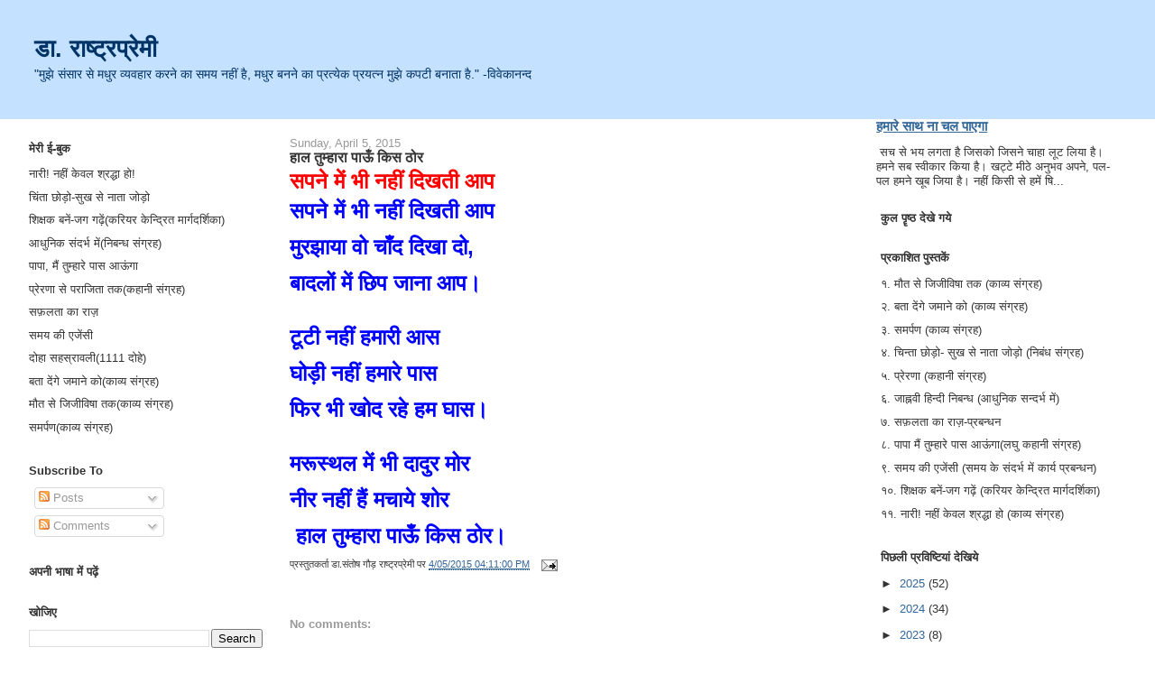

--- FILE ---
content_type: text/html; charset=UTF-8
request_url: https://www.rashtrapremi.com/2015/04/blog-post_5.html
body_size: 16013
content:
<!DOCTYPE html>
<html dir='ltr' xmlns='http://www.w3.org/1999/xhtml' xmlns:b='http://www.google.com/2005/gml/b' xmlns:data='http://www.google.com/2005/gml/data' xmlns:expr='http://www.google.com/2005/gml/expr'>
<head>
<link href='https://www.blogger.com/static/v1/widgets/2944754296-widget_css_bundle.css' rel='stylesheet' type='text/css'/>
<meta content='text/html; charset=UTF-8' http-equiv='Content-Type'/>
<meta content='blogger' name='generator'/>
<link href='https://www.rashtrapremi.com/favicon.ico' rel='icon' type='image/x-icon'/>
<link href='https://www.rashtrapremi.com/2015/04/blog-post_5.html' rel='canonical'/>
<link rel="alternate" type="application/atom+xml" title="ड&#2366;. र&#2366;ष&#2381;ट&#2381;रप&#2381;र&#2375;म&#2368; - Atom" href="https://www.rashtrapremi.com/feeds/posts/default" />
<link rel="alternate" type="application/rss+xml" title="ड&#2366;. र&#2366;ष&#2381;ट&#2381;रप&#2381;र&#2375;म&#2368; - RSS" href="https://www.rashtrapremi.com/feeds/posts/default?alt=rss" />
<link rel="service.post" type="application/atom+xml" title="ड&#2366;. र&#2366;ष&#2381;ट&#2381;रप&#2381;र&#2375;म&#2368; - Atom" href="https://www.blogger.com/feeds/6795534918997465128/posts/default" />

<link rel="alternate" type="application/atom+xml" title="ड&#2366;. र&#2366;ष&#2381;ट&#2381;रप&#2381;र&#2375;म&#2368; - Atom" href="https://www.rashtrapremi.com/feeds/5543116673186711830/comments/default" />
<!--Can't find substitution for tag [blog.ieCssRetrofitLinks]-->
<meta content='https://www.rashtrapremi.com/2015/04/blog-post_5.html' property='og:url'/>
<meta content='हाल तुम्हारा पाऊँ किस ठोर' property='og:title'/>
<meta content='' property='og:description'/>
<title>ड&#2366;. र&#2366;ष&#2381;ट&#2381;रप&#2381;र&#2375;म&#2368;: ह&#2366;ल त&#2369;म&#2381;ह&#2366;र&#2366; प&#2366;ऊ&#2305; क&#2367;स ठ&#2379;र</title>
<style id='page-skin-1' type='text/css'><!--
/*
-----------------------------------------------
Blogger Template Style
Name:     Stretch Denim Light
Designer: Darren Delaye
URL:      www.DarrenDelaye.com
Date:     11 Jul 2006
-----------------------------------------------
*/
#navbar-iframe {   display: none !important;}
/* Variable definitions
====================
<Variable name="bgColor" description="Page Background Color"
type="color" default="#ffffff">
<Variable name="textColor" description="Text Color"
type="color" default="#333333">
<Variable name="linkColor" description="Link Color"
type="color" default="#336699">
<Variable name="headerBgColor" description="Page Header Background Color"
type="color" default="#c4e1ff">
<Variable name="headerTextColor" description="Page Header Text Color"
type="color" default="#003366">
<Variable name="headerCornersColor" description="Page Header Corners Color"
type="color" default="#c4e1ff">
<Variable name="mainBgColor" description="Main Background Color"
type="color" default="#ffffff">
<Variable name="borderColor" description="Border Color"
type="color" default="#ffffff">
<Variable name="dateHeaderColor" description="Date Header Color"
type="color" default="#999999">
<Variable name="sidebarTitleBgColor" description="Sidebar Title Background Color"
type="color" default="#ffffff">
<Variable name="sidebarTitleTextColor" description="Sidebar Title Text Color"
type="color" default="#333333">
<Variable name="bodyFont" description="Text Font"
type="font" default="normal normal 100% Verdana, Arial, Sans-serif;">
<Variable name="headerFont" description="Page Header Font"
type="font" default="normal normal 210% Verdana, Arial, Sans-serif;">
<Variable name="startSide" description="Start side in blog language"
type="automatic" default="left">
<Variable name="endSide" description="End side in blog language"
type="automatic" default="right">
*/
body {
background: #ffffff;
margin: 0;
padding: 0px;
font: x-small Verdana, Arial;
text-align: center;
color: #333333;
font-size/* */:/**/small;
font-size: /**/small;
}
a:link {
color: #336699;
}
a:visited {
color: #336699;
}
a img {
border-width: 0;
}
#outer-wrapper {
font: normal normal 100% Verdana, Arial, Sans-serif;;
}
/* Header
----------------------------------------------- */
#header-wrapper {
margin:0;
padding: 0;
background-color: #c4e1ff;
text-align: left;
}
#header {
margin: 0 2%;
background-color: #c4e1ff;
color: #003366;
padding: 0;
font: normal normal 210% Verdana, Arial, Sans-serif;;
position: relative;
}
h1.title {
padding-top: 38px;
margin: 0 1% .1em;
line-height: 1.2em;
font-size: 100%;
}
h1.title a, h1.title a:visited {
color: #003366;
text-decoration: none;
}
#header .description {
display: block;
margin: 0 1%;
padding: 0 0 40px;
line-height: 1.4em;
font-size: 50%;
}
/* Content
----------------------------------------------- */
.clear {
clear: both;
}
#content-wrapper {
margin: 0 2%;
padding: 0 0 15px;
text-align: left;
background-color: #ffffff;
border: 1px solid #ffffff;
border-top: 0;
}
#main-wrapper {
margin-left: 1%;
width: 50%;
float: left;
background-color: #ffffff;
display: inline;       /* fix for doubling margin in IE */
word-wrap: break-word; /* fix for long text breaking sidebar float in IE */
overflow: hidden;      /* fix for long non-text content breaking IE sidebar float */
}
#sidebar-wrapper {
margin-right: 1%;
width: 22%;
float: right;
background-color: #ffffff;
display: inline;       /* fix for doubling margin in IE */
word-wrap: break-word; /* fix for long text breaking sidebar float in IE */
overflow: hidden;      /* fix for long non-text content breaking IE sidebar float */
}
#sidebar-wrapper1 {
margin-right: 1%;
width: 22%;
float: left;
background-color: #ffffff;
display: inline;       /* fix for doubling margin in IE */
word-wrap: break-word; /* fix for long text breaking sidebar float in IE */
overflow: hidden;      /* fix for long non-text content breaking IE sidebar float */
}
/* Headings
----------------------------------------------- */
h2, h3 {
margin: 0;
}
/* Posts
----------------------------------------------- */
.date-header {
margin: 1.5em 0 0;
font-weight: normal;
color: #999999;
font-size: 100%;
}
.post {
margin: 0 0 1.5em;
padding-bottom: 1.5em;
}
.post-title {
margin: 0;
padding: 0;
font-size: 125%;
font-weight: bold;
line-height: 1.1em;
}
.post-title a, .post-title a:visited, .post-title strong {
text-decoration: none;
color: #333333;
font-weight: bold;
}
.post div {
margin: 0 0 .75em;
line-height: 1.3em;
}
.post-footer {
margin: -.25em 0 0;
color: #333333;
font-size: 87%;
}
.post-footer .span {
margin-right: .3em;
}
.post img {
padding: 4px;
border: 1px solid #ffffff;
}
.post blockquote {
margin: 1em 20px;
}
.post blockquote p {
margin: .75em 0;
}
/* Comments
----------------------------------------------- */
#comments h4 {
margin: 1em 0;
color: #999999;
}
#comments h4 strong {
font-size: 110%;
}
#comments-block {
margin: 1em 0 1.5em;
line-height: 1.3em;
}
#comments-block dt {
margin: .5em 0;
}
#comments-block dd {
margin: .25em 0 0;
}
#comments-block dd.comment-footer {
margin: -.25em 0 2em;
line-height: 1.4em;
font-size: 78%;
}
#comments-block dd p {
margin: 0 0 .75em;
}
.deleted-comment {
font-style:italic;
color:gray;
}
.feed-links {
clear: both;
line-height: 2.5em;
}
#blog-pager-newer-link {
float: left;
}
#blog-pager-older-link {
float: right;
}
#blog-pager {
text-align: center;
}
/* Sidebar Content
----------------------------------------------- */
.sidebar h2 {
margin: 1.6em 0 .5em;
padding: 4px 5px;
background-color: #ffffff;
font-size: 100%;
color: #333333;
}
.sidebar ul {
margin: 0;
padding: 0;
list-style: none;
}
.sidebar li {
margin: 0;
padding-top: 0;
padding-right: 0;
padding-bottom: .5em;
padding-left: 15px;
text-indent: -15px;
line-height: 1.5em;
}
.sidebar {
color: #333333;
line-height:1.3em;
}
.sidebar .widget {
margin-bottom: 1em;
}
.sidebar .widget-content {
margin: 0 5px;
}
/* Profile
----------------------------------------------- */
.profile-img {
float: left;
margin-top: 0;
margin-right: 5px;
margin-bottom: 5px;
margin-left: 0;
padding: 4px;
border: 1px solid #ffffff;
}
.profile-data {
margin:0;
text-transform:uppercase;
letter-spacing:.1em;
font-weight: bold;
line-height: 1.6em;
font-size: 78%;
}
.profile-datablock {
margin:.5em 0 .5em;
}
.profile-textblock {
margin: 0.5em 0;
line-height: 1.6em;
}
/* Footer
----------------------------------------------- */
#footer {
clear: both;
text-align: center;
color: #333333;
}
#footer .widget {
margin:.5em;
padding-top: 20px;
font-size: 85%;
line-height: 1.5em;
text-align: left;
}
/** Page structure tweaks for layout editor wireframe */
body#layout #header {
width: 750px;
}

--></style>
<link href='https://www.blogger.com/dyn-css/authorization.css?targetBlogID=6795534918997465128&amp;zx=ae23c0c5-8eac-4527-99ca-d21f47a89724' media='none' onload='if(media!=&#39;all&#39;)media=&#39;all&#39;' rel='stylesheet'/><noscript><link href='https://www.blogger.com/dyn-css/authorization.css?targetBlogID=6795534918997465128&amp;zx=ae23c0c5-8eac-4527-99ca-d21f47a89724' rel='stylesheet'/></noscript>
<meta name='google-adsense-platform-account' content='ca-host-pub-1556223355139109'/>
<meta name='google-adsense-platform-domain' content='blogspot.com'/>

<script async src="https://pagead2.googlesyndication.com/pagead/js/adsbygoogle.js?client=ca-pub-6952938074307749&host=ca-host-pub-1556223355139109" crossorigin="anonymous"></script>

<!-- data-ad-client=ca-pub-6952938074307749 -->

</head>
<body>
<div class='navbar section' id='navbar'><div class='widget Navbar' data-version='1' id='Navbar1'><script type="text/javascript">
    function setAttributeOnload(object, attribute, val) {
      if(window.addEventListener) {
        window.addEventListener('load',
          function(){ object[attribute] = val; }, false);
      } else {
        window.attachEvent('onload', function(){ object[attribute] = val; });
      }
    }
  </script>
<div id="navbar-iframe-container"></div>
<script type="text/javascript" src="https://apis.google.com/js/platform.js"></script>
<script type="text/javascript">
      gapi.load("gapi.iframes:gapi.iframes.style.bubble", function() {
        if (gapi.iframes && gapi.iframes.getContext) {
          gapi.iframes.getContext().openChild({
              url: 'https://www.blogger.com/navbar/6795534918997465128?po\x3d5543116673186711830\x26origin\x3dhttps://www.rashtrapremi.com',
              where: document.getElementById("navbar-iframe-container"),
              id: "navbar-iframe"
          });
        }
      });
    </script><script type="text/javascript">
(function() {
var script = document.createElement('script');
script.type = 'text/javascript';
script.src = '//pagead2.googlesyndication.com/pagead/js/google_top_exp.js';
var head = document.getElementsByTagName('head')[0];
if (head) {
head.appendChild(script);
}})();
</script>
</div></div>
<div id='outer-wrapper'><div id='wrap2'>
<!-- skip links for text browsers -->
<span id='skiplinks' style='display:none;'>
<a href='#main'>skip to main </a> |
      <a href='#sidebar'>skip to sidebar</a>
</span>
<div id='header-wrapper'>
<div class='header section' id='header'><div class='widget Header' data-version='1' id='Header1'>
<div id='header-inner'>
<div class='titlewrapper'>
<h1 class='title'>
<a href='https://www.rashtrapremi.com/'>
ड&#2366;. र&#2366;ष&#2381;ट&#2381;रप&#2381;र&#2375;म&#2368;
</a>
</h1>
</div>
<div class='descriptionwrapper'>
<p class='description'><span>"म&#2369;झ&#2375; स&#2306;स&#2366;र स&#2375; मध&#2369;र व&#2381;यवह&#2366;र करन&#2375; क&#2366; समय नह&#2368;&#2306; ह&#2376;, मध&#2369;र बनन&#2375; क&#2366; प&#2381;रत&#2381;य&#2375;क प&#2381;रयत&#2381;न म&#2369;झ&#2375; कपट&#2368; बन&#2366;त&#2366; ह&#2376;."
                       -व&#2367;व&#2375;क&#2366;नन&#2381;द</span></p>
</div>
</div>
</div></div>
</div>
<div id='content-wrapper'>
<div id='crosscol-wrapper' style='text-align:center'>
<div class='crosscol no-items section' id='crosscol'></div>
</div>
<div id='sidebar-wrapper1'>
<div class='sidebar section' id='sidebar1'><div class='widget TextList' data-version='1' id='TextList3'>
<h2>म&#2375;र&#2368; ई-ब&#2369;क</h2>
<div class='widget-content'>
<ul>
<li>न&#2366;र&#2368;! नह&#2368;&#2306; क&#2375;वल श&#2381;रद&#2381;ध&#2366; ह&#2379;!</li>
<li>च&#2367;&#2306;त&#2366; छ&#2379;ड़&#2379;-स&#2369;ख स&#2375; न&#2366;त&#2366; ज&#2379;ड़&#2379;</li>
<li>श&#2367;क&#2381;षक बन&#2375;&#2306;-जग गढ़&#2375;&#2306;(कर&#2367;यर क&#2375;न&#2381;द&#2381;र&#2367;त म&#2366;र&#2381;गदर&#2381;श&#2367;क&#2366;)</li>
<li>आध&#2369;न&#2367;क स&#2306;दर&#2381;भ म&#2375;&#2306;(न&#2367;बन&#2381;ध स&#2306;ग&#2381;रह)</li>
<li>प&#2366;प&#2366;, म&#2376;&#2306; त&#2369;म&#2381;ह&#2366;र&#2375; प&#2366;स आऊ&#2306;ग&#2366;</li>
<li>प&#2381;र&#2375;रण&#2366; स&#2375; पर&#2366;ज&#2367;त&#2366; तक(कह&#2366;न&#2368; स&#2306;ग&#2381;रह)</li>
<li>सफ़लत&#2366; क&#2366; र&#2366;ज़</li>
<li>समय क&#2368; एज&#2375;&#2306;स&#2368;</li>
<li>द&#2379;ह&#2366; सहस&#2381;र&#2366;वल&#2368;(1111 द&#2379;ह&#2375;)</li>
<li>बत&#2366; द&#2375;&#2306;ग&#2375; जम&#2366;न&#2375; क&#2379;(क&#2366;व&#2381;य स&#2306;ग&#2381;रह)</li>
<li>म&#2380;त स&#2375; ज&#2367;ज&#2368;व&#2367;ष&#2366; तक(क&#2366;व&#2381;य स&#2306;ग&#2381;रह)</li>
<li>समर&#2381;पण(क&#2366;व&#2381;य स&#2306;ग&#2381;रह)</li>
</ul>
<div class='clear'></div>
</div>
</div><div class='widget Subscribe' data-version='1' id='Subscribe2'>
<div style='white-space:nowrap'>
<h2 class='title'>Subscribe To</h2>
<div class='widget-content'>
<div class='subscribe-wrapper subscribe-type-POST'>
<div class='subscribe expanded subscribe-type-POST' id='SW_READER_LIST_Subscribe2POST' style='display:none;'>
<div class='top'>
<span class='inner' onclick='return(_SW_toggleReaderList(event, "Subscribe2POST"));'>
<img class='subscribe-dropdown-arrow' src='https://resources.blogblog.com/img/widgets/arrow_dropdown.gif'/>
<img align='absmiddle' alt='' border='0' class='feed-icon' src='https://resources.blogblog.com/img/icon_feed12.png'/>
Posts
</span>
<div class='feed-reader-links'>
<a class='feed-reader-link' href='https://www.netvibes.com/subscribe.php?url=https%3A%2F%2Fwww.rashtrapremi.com%2Ffeeds%2Fposts%2Fdefault' target='_blank'>
<img src='https://resources.blogblog.com/img/widgets/subscribe-netvibes.png'/>
</a>
<a class='feed-reader-link' href='https://add.my.yahoo.com/content?url=https%3A%2F%2Fwww.rashtrapremi.com%2Ffeeds%2Fposts%2Fdefault' target='_blank'>
<img src='https://resources.blogblog.com/img/widgets/subscribe-yahoo.png'/>
</a>
<a class='feed-reader-link' href='https://www.rashtrapremi.com/feeds/posts/default' target='_blank'>
<img align='absmiddle' class='feed-icon' src='https://resources.blogblog.com/img/icon_feed12.png'/>
                  Atom
                </a>
</div>
</div>
<div class='bottom'></div>
</div>
<div class='subscribe' id='SW_READER_LIST_CLOSED_Subscribe2POST' onclick='return(_SW_toggleReaderList(event, "Subscribe2POST"));'>
<div class='top'>
<span class='inner'>
<img class='subscribe-dropdown-arrow' src='https://resources.blogblog.com/img/widgets/arrow_dropdown.gif'/>
<span onclick='return(_SW_toggleReaderList(event, "Subscribe2POST"));'>
<img align='absmiddle' alt='' border='0' class='feed-icon' src='https://resources.blogblog.com/img/icon_feed12.png'/>
Posts
</span>
</span>
</div>
<div class='bottom'></div>
</div>
</div>
<div class='subscribe-wrapper subscribe-type-PER_POST'>
<div class='subscribe expanded subscribe-type-PER_POST' id='SW_READER_LIST_Subscribe2PER_POST' style='display:none;'>
<div class='top'>
<span class='inner' onclick='return(_SW_toggleReaderList(event, "Subscribe2PER_POST"));'>
<img class='subscribe-dropdown-arrow' src='https://resources.blogblog.com/img/widgets/arrow_dropdown.gif'/>
<img align='absmiddle' alt='' border='0' class='feed-icon' src='https://resources.blogblog.com/img/icon_feed12.png'/>
Comments
</span>
<div class='feed-reader-links'>
<a class='feed-reader-link' href='https://www.netvibes.com/subscribe.php?url=https%3A%2F%2Fwww.rashtrapremi.com%2Ffeeds%2F5543116673186711830%2Fcomments%2Fdefault' target='_blank'>
<img src='https://resources.blogblog.com/img/widgets/subscribe-netvibes.png'/>
</a>
<a class='feed-reader-link' href='https://add.my.yahoo.com/content?url=https%3A%2F%2Fwww.rashtrapremi.com%2Ffeeds%2F5543116673186711830%2Fcomments%2Fdefault' target='_blank'>
<img src='https://resources.blogblog.com/img/widgets/subscribe-yahoo.png'/>
</a>
<a class='feed-reader-link' href='https://www.rashtrapremi.com/feeds/5543116673186711830/comments/default' target='_blank'>
<img align='absmiddle' class='feed-icon' src='https://resources.blogblog.com/img/icon_feed12.png'/>
                  Atom
                </a>
</div>
</div>
<div class='bottom'></div>
</div>
<div class='subscribe' id='SW_READER_LIST_CLOSED_Subscribe2PER_POST' onclick='return(_SW_toggleReaderList(event, "Subscribe2PER_POST"));'>
<div class='top'>
<span class='inner'>
<img class='subscribe-dropdown-arrow' src='https://resources.blogblog.com/img/widgets/arrow_dropdown.gif'/>
<span onclick='return(_SW_toggleReaderList(event, "Subscribe2PER_POST"));'>
<img align='absmiddle' alt='' border='0' class='feed-icon' src='https://resources.blogblog.com/img/icon_feed12.png'/>
Comments
</span>
</span>
</div>
<div class='bottom'></div>
</div>
</div>
<div style='clear:both'></div>
</div>
</div>
<div class='clear'></div>
</div><div class='widget Translate' data-version='1' id='Translate1'>
<h2 class='title'>अपन&#2368; भ&#2366;ष&#2366; म&#2375;&#2306; पढ़&#2375;&#2306;</h2>
<div id='google_translate_element'></div>
<script>
    function googleTranslateElementInit() {
      new google.translate.TranslateElement({
        pageLanguage: 'en',
        autoDisplay: 'true',
        layout: google.translate.TranslateElement.InlineLayout.VERTICAL
      }, 'google_translate_element');
    }
  </script>
<script src='//translate.google.com/translate_a/element.js?cb=googleTranslateElementInit'></script>
<div class='clear'></div>
</div><div class='widget BlogSearch' data-version='1' id='BlogSearch1'>
<h2 class='title'>ख&#2379;ज&#2367;ए</h2>
<div class='widget-content'>
<div id='BlogSearch1_form'>
<form action='https://www.rashtrapremi.com/search' class='gsc-search-box' target='_top'>
<table cellpadding='0' cellspacing='0' class='gsc-search-box'>
<tbody>
<tr>
<td class='gsc-input'>
<input autocomplete='off' class='gsc-input' name='q' size='10' title='search' type='text' value=''/>
</td>
<td class='gsc-search-button'>
<input class='gsc-search-button' title='search' type='submit' value='Search'/>
</td>
</tr>
</tbody>
</table>
</form>
</div>
</div>
<div class='clear'></div>
</div><div class='widget Followers' data-version='1' id='Followers1'>
<h2 class='title'>अन&#2369;सरणकर&#2381;त&#2366;</h2>
<div class='widget-content'>
<div id='Followers1-wrapper'>
<div style='margin-right:2px;'>
<div><script type="text/javascript" src="https://apis.google.com/js/platform.js"></script>
<div id="followers-iframe-container"></div>
<script type="text/javascript">
    window.followersIframe = null;
    function followersIframeOpen(url) {
      gapi.load("gapi.iframes", function() {
        if (gapi.iframes && gapi.iframes.getContext) {
          window.followersIframe = gapi.iframes.getContext().openChild({
            url: url,
            where: document.getElementById("followers-iframe-container"),
            messageHandlersFilter: gapi.iframes.CROSS_ORIGIN_IFRAMES_FILTER,
            messageHandlers: {
              '_ready': function(obj) {
                window.followersIframe.getIframeEl().height = obj.height;
              },
              'reset': function() {
                window.followersIframe.close();
                followersIframeOpen("https://www.blogger.com/followers/frame/6795534918997465128?colors\x3dCgt0cmFuc3BhcmVudBILdHJhbnNwYXJlbnQaByMzMzMzMzMiByMwMDAwMDAqByNmZmZmZmYyByMwMDAwMDA6ByMzMzMzMzNCByMwMDAwMDBKByMwMDAwMDBSByNGRkZGRkZaC3RyYW5zcGFyZW50\x26pageSize\x3d21\x26hl\x3den\x26origin\x3dhttps://www.rashtrapremi.com");
              },
              'open': function(url) {
                window.followersIframe.close();
                followersIframeOpen(url);
              }
            }
          });
        }
      });
    }
    followersIframeOpen("https://www.blogger.com/followers/frame/6795534918997465128?colors\x3dCgt0cmFuc3BhcmVudBILdHJhbnNwYXJlbnQaByMzMzMzMzMiByMwMDAwMDAqByNmZmZmZmYyByMwMDAwMDA6ByMzMzMzMzNCByMwMDAwMDBKByMwMDAwMDBSByNGRkZGRkZaC3RyYW5zcGFyZW50\x26pageSize\x3d21\x26hl\x3den\x26origin\x3dhttps://www.rashtrapremi.com");
  </script></div>
</div>
</div>
<div class='clear'></div>
</div>
</div><div class='widget BlogList' data-version='1' id='BlogList1'>
<h2 class='title'>म&#2375;र&#2375; ब&#2381;ल&#2379;ग</h2>
<div class='widget-content'>
<div class='blog-list-container' id='BlogList1_container'>
<ul id='BlogList1_blogs'>
<li style='display: block;'>
<div class='blog-icon'>
<img data-lateloadsrc='https://lh3.googleusercontent.com/blogger_img_proxy/AEn0k_u2PvQkpkJkD-TPU-reREWhpNA39sKVrGdwu_mKpY-J4Jsi6zBKKZ7io1fybiFjNBtazvxPFHGunbwASFJUOy3Ztm1jQpEs3hT6=s16-w16-h16' height='16' width='16'/>
</div>
<div class='blog-content'>
<div class='blog-title'>
<a href='https://www.rashtrapremi.in/' target='_blank'>
आओ ख&#2369;द क&#2379; स&#2306;व&#2366;र&#2375;&#2306; - प&#2381;रब&#2306;धन कर&#2375;&#2306;</a>
</div>
<div class='item-content'>
<span class='item-title'>
<a href='https://www.rashtrapremi.in/2025/11/blog-post.html' target='_blank'>
ग&#2369;र&#2369; त&#2375;ग बह&#2366;द&#2369;र शह&#2368;द द&#2367;वस पर व&#2367;श&#2375;ष
</a>
</span>

                      -
                    
<span class='item-snippet'>
 ग&#2369;र&#2369; त&#2375;ग बह&#2366;द&#2369;र क&#2375; बल&#2367;द&#2366;न क&#2368; य&#2366;द 

                                       

*शह&#2368;द द&#2367;वस एक ऐस&#2366; द&#2367;न ह&#2376; जब हम उन व&#2368;र&#2379;&#2306; क&#2379; य&#2366;द करत&#2375; ह&#2376;&#2306; ज&#2367;न&#2381;ह&#2379;&#2306;न&#2375; द&#2375;श क&#2368; 
आज&#2366;द&#2368; ...
</span>
<div class='item-time'>
2 months ago
</div>
</div>
</div>
<div style='clear: both;'></div>
</li>
<li style='display: block;'>
<div class='blog-icon'>
<img data-lateloadsrc='https://lh3.googleusercontent.com/blogger_img_proxy/AEn0k_u4ApOTmqJpgCbQjJwD-acg8olb0iLBbxqbA-bRJuLiXEv2MU3ZkvQUWvbTL99L1o6eYr504JVo0jmSormriDvYIZX8Q0HNvlH1-JZ8LqE4lHc=s16-w16-h16' height='16' width='16'/>
</div>
<div class='blog-content'>
<div class='blog-title'>
<a href='https://rashtrapremi.wordpress.com' target='_blank'>
आओ कह&#2366;न&#2368; पढ&#2375;&#2306;</a>
</div>
<div class='item-content'>
<span class='item-title'>
<a href='https://rashtrapremi.wordpress.com/2025/10/22/%e0%a4%a6%e0%a4%bf%e0%a4%b2-%e0%a4%95%e0%a5%80-%e0%a4%9f%e0%a5%87%e0%a4%a2%e0%a4%bc%e0%a5%80-%e0%a4%ae%e0%a5%87%e0%a4%a2%e0%a4%bc%e0%a5%80-%e0%a4%b0%e0%a4%be%e0%a4%b9%e0%a5%87%e0%a4%82/' target='_blank'>
&#8220;द&#2367;ल क&#2368; ट&#2375;ढ&#2364;&#2368;-म&#2375;ढ&#2364;&#2368; र&#2366;ह&#2375;&#2306;&#8221;
</a>
</span>

                      -
                    
<span class='item-snippet'>
र&#2379;हन एक सफल व&#2381;यवस&#2366;य&#2368; थ&#2366;, ज&#2379; अपन&#2375; क&#2366;म म&#2375;&#2306; इतन&#2366; व&#2381;यस&#2381;त थ&#2366; क&#2367; उस&#2375; अपन&#2375; ज&#2368;वन 
म&#2375;&#2306; प&#2381;र&#2375;म क&#2368; कम&#2368; महस&#2370;स नह&#2368;&#2306; ह&#2379;त&#2368; थ&#2368;&#2404; प&#2381;र&#2375;म त&#2379; क&#2381;य&#2366; र&#2379;हन क&#2375; प&#2366;स स&#2369;ख-द&#2369;ख क&#2368; 
अन&#2369;भ&#2370;त&#2367; ...
</span>
<div class='item-time'>
3 months ago
</div>
</div>
</div>
<div style='clear: both;'></div>
</li>
</ul>
<div class='clear'></div>
</div>
</div>
</div><div class='widget Text' data-version='1' id='Text3'>
<h2 class='title'>सम&#2381;पर&#2381;क कर&#2375;&#2306;- रचन&#2366;य&#2375;&#2306; भ&#2375;ज&#2375;&#2306;</h2>
<div class='widget-content'>
इस ब&#2375;बस&#2366;इट पर सभ&#2368; क&#2366; स&#2381;व&#2366;गत ह&#2376;, यह आपक&#2375; ल&#2367;य&#2375; भ&#2368; ह&#2376;. आइय&#2375; अपन&#2368; रचन&#2366;य&#2375;&#2306; भ&#2375;जकर सहय&#2379;ग&#2368; बन&#2367;य&#2375;, रचन&#2366;य&#2375;&#2306; य&#2370;न&#2368;क&#2379;ड म&#2375;&#2306; ट&#2306;क&#2367;त कर इस पत&#2375; पर भ&#2375;ज&#2375;&#2306;-<br/><a href="mailto:rashtrapremi@gmail.com">rashtrapremi@gmail.com</a><br/>
</div>
<div class='clear'></div>
</div><div class='widget Text' data-version='1' id='Text2'>
<h2 class='title'>आपक&#2375; ल&#2367;य&#2375; व&#2367;च&#2366;रण&#2368;य</h2>
<div class='widget-content'>
क&#2381;य&#2366; आप ज&#2379; ब&#2379;लत&#2375; ह&#2376;&#2306; य&#2366; ल&#2367;खत&#2375; ह&#2376;&#2306;, अपन&#2375; ज&#2368;वन म&#2375;&#2306; उसक&#2366; प&#2366;लन करत&#2375; ह&#2376;&#2306;, यद&#2367; नह&#2368;&#2306; त&#2379; व&#2381;यर&#2381;थ म&#2375;&#2306; अपन&#2366; समय नष&#2381;ट क&#2381;य&#2379;&#2306; कर रह&#2376; ह&#2376;&#2306; असत&#2381;य ल&#2367;ख व ब&#2379;ल रह&#2375; ह&#2376;&#2306; ज&#2379; आप स&#2381;वय&#2306; ह&#2368; नह&#2368;&#2306; करत&#2375; द&#2369;सर&#2379;&#2306; स&#2375; अप&#2375;क&#2381;ष&#2366; क&#2381;य&#2379;&#2306;? ल&#2367;खन&#2366; व ब&#2379;लन&#2366; बन&#2381;द करक&#2375; पहल&#2375; अपन&#2366; म&#2370;ल&#2381;य&#2366;&#2306;कन, सम&#2368;क&#2381;ष&#2366; व स&#2369;ध&#2366;र कर&#2375;&#2306; तत&#2381;पश&#2381;च&#2366;त ल&#2367;ख&#2375; व ब&#2379;ल&#2375;&#2306; आपक&#2368; ब&#2366;त व&#2367;श&#2381;वसन&#2368;य व म&#2366;नन&#2368;य ह&#2379;ग&#2368;. धन&#2381;यव&#2366;द<br/>
</div>
<div class='clear'></div>
</div><div class='widget Profile' data-version='1' id='Profile1'>
<h2>ड&#2366;.स&#2306;त&#2379;ष ग&#2380;ड&#2364; र&#2366;ष&#2381;ट&#2381;रप&#2381;र&#2375;म&#2368;</h2>
<div class='widget-content'>
<a href='https://www.blogger.com/profile/01543979454501911329'><img alt='My photo' class='profile-img' height='80' src='//blogger.googleusercontent.com/img/b/R29vZ2xl/AVvXsEjzM34wan29Sntj4LJxllF_Kt2y6Xmmrshu37N0FDErROVBCqHs7rz4eHMOtL3JcgR5FUyLu2eBMTdIFdgmP65QFozikh9xugIuHq-eEu51LLUZl498DM0qI-buPBrG1M4/s113/WhatsApp+Image+2020-04-06+at+11.13.40+AM+%281%29.jpeg' width='60'/></a>
<dl class='profile-datablock'>
<dt class='profile-data'>
<a class='profile-name-link g-profile' href='https://www.blogger.com/profile/01543979454501911329' rel='author' style='background-image: url(//www.blogger.com/img/logo-16.png);'>
ड&#2366;.स&#2306;त&#2379;ष ग&#2380;ड़ र&#2366;ष&#2381;ट&#2381;रप&#2381;र&#2375;म&#2368;
</a>
</dt>
<dd class='profile-textblock'>एक स&#2368;ध&#2366;-स&#2366;द&#2366; अध&#2381;य&#2366;पक ह&#2370;&#2306;&#2404; ईम&#2366;न&#2381;द&#2366;र&#2368; स&#2375; ज&#2368;वन ज&#2368;न&#2375; क&#2366; प&#2381;रय&#2366;स करन&#2375; क&#2375; क&#2366;रण आसप&#2366;स क&#2375; सभ&#2368; ल&#2379;ग पर&#2375;श&#2366;न ह&#2379; ज&#2366;त&#2375; ह&#2376;&#2306; और म&#2369;झ&#2375; अपन&#2366; द&#2369;श&#2381;मन समझन&#2375; लगत&#2375; ह&#2376;&#2306;, जबक&#2367; म&#2376;&#2306; न&#2366; क&#2366;ह&#2370; स&#2375; द&#2379;स&#2381;त&#2368;, न&#2366; क&#2366;ह&#2370; स&#2375; व&#2376;र क&#2375; स&#2367;द&#2381;ध&#2366;&#2306;त क&#2379; ज&#2368;न&#2375; व&#2366;ल&#2366; इ&#2306;स&#2366;न ह&#2370;&#2306;&#2404;</dd>
</dl>
<a class='profile-link' href='https://www.blogger.com/profile/01543979454501911329' rel='author'>View my complete profile</a>
<div class='clear'></div>
</div>
</div><div class='widget Text' data-version='1' id='Text1'>
<h2 class='title'>स&#2381;व&#2366;गत ह&#2376; आपक&#2366;</h2>
<div class='widget-content'>
आइय&#2375; आपक&#2366; स&#2381;व&#2366;गत ह&#2376;. यह आपक&#2366; अपन&#2366; ब&#2381;ल&#2366;ग ह&#2376;, आप भ&#2368; अपन&#2368; ट&#2367;प&#2381;पण&#2368; ज&#2379;डकर हम&#2366;र&#2375; सहभ&#2366;ग&#2368; बन सकत&#2375; ह&#2376;. अन&#2381;तर&#2381;र&#2366;ष&#2381;ट&#2381;र&#2368;य, र&#2366;ष&#2381;ट&#2381;र&#2368;य, स&#2366;ह&#2367;त&#2381;य&#2367;क, स&#2366;म&#2366;ज&#2367;क, न&#2376;त&#2367;क व प&#2366;र&#2367;व&#2366;र&#2367;क व&#2367;षय&#2379;&#2306; पर ल&#2367;खकर ल&#2375;खक अपन&#2366; सहय&#2379;ग करन&#2366; च&#2366;ह&#2375;&#2306; त&#2379; सम&#2381;पर&#2381;क कर&#2375;&#2306;. इस ब&#2381;ल&#2366;ग पर प&#2381;रक&#2366;श&#2367;त समस&#2381;त स&#2366;मग&#2381;र&#2368; पर प&#2381;रत&#2367;ल&#2367;प&#2381;य&#2366;ध&#2367;क&#2366;र अध&#2367;न&#2367;यम क&#2375; अन&#2381;तर&#2381;गत ल&#2375;खक क&#2366; स&#2381;व&#2366;म&#2367;त&#2381;व ह&#2376;. ल&#2375;खक क&#2368; अन&#2369;मत&#2367; क&#2375; ब&#2367;न&#2366; प&#2381;रक&#2366;श&#2367;त सन&#2381;द&#2375;श&#2379; य&#2366; सन&#2381;द&#2375;श&#2379; क&#2375; क&#2367;स&#2368; भ&#2366;ग क&#2366; व&#2381;य&#2366;वस&#2366;य&#2367;क प&#2381;रय&#2379;ग वर&#2381;ज&#2367;त ह&#2376; क&#2367;न&#2381;त&#2369; अध&#2381;ययन व व&#2376;यक&#2381;त&#2367;क प&#2381;रय&#2379;ग क&#2375; ल&#2367;य&#2375; क&#2367;स&#2368; स&#2366;मग&#2381;र&#2368; क&#2366; उपय&#2379;ग, ल&#2375;खक क&#2375; सह&#2368; न&#2366;म व सन&#2381;दर&#2381;भ क&#2375; स&#2366;थ  क&#2367;य&#2366; ज&#2366; सकत&#2366; ह&#2376;.<br/>
</div>
<div class='clear'></div>
</div><div class='widget TextList' data-version='1' id='TextList1'>
<h2>फ़&#2367;ल&#2381;म</h2>
<div class='widget-content'>
<ul>
<li>पत&#2381;थर क&#2375; सनम, ह&#2367;न&#2366;, व&#2368;र ज&#2366;र&#2366;, ब&#2366;गब&#2366;न</li>
</ul>
<div class='clear'></div>
</div>
</div></div>
</div>
<div id='main-wrapper'>
<div class='main section' id='main'><div class='widget Blog' data-version='1' id='Blog1'>
<div class='blog-posts hfeed'>

          <div class="date-outer">
        
<h2 class='date-header'><span>Sunday, April 5, 2015</span></h2>

          <div class="date-posts">
        
<div class='post-outer'>
<div class='post hentry'>
<a name='5543116673186711830'></a>
<h3 class='post-title entry-title'>
<a href='https://www.rashtrapremi.com/2015/04/blog-post_5.html'>ह&#2366;ल त&#2369;म&#2381;ह&#2366;र&#2366; प&#2366;ऊ&#2305; क&#2367;स ठ&#2379;र</a>
</h3>
<div class='post-header-line-1'></div>
<div class='post-body entry-content'>
<div dir="ltr" style="text-align: left;" trbidi="on">
<h2 style="text-align: left;">
<span style="color: red; font-size: x-large;">सपन&#2375; म&#2375;&#2306; भ&#2368; नह&#2368;&#2306; द&#2367;खत&#2368; आप</span></h2>
<br />
<span style="color: blue; font-size: x-large;"><b>सपन&#2375; म&#2375;&#2306; भ&#2368; नह&#2368;&#2306; द&#2367;खत&#2368; आप</b></span><br />
<span style="color: blue; font-size: x-large;"><b><br /></b></span>
<span style="color: blue; font-size: x-large;"><b>म&#2369;रझ&#2366;य&#2366; व&#2379; च&#2366;&#2305;द द&#2367;ख&#2366; द&#2379;,</b></span><br />
<span style="color: blue; font-size: x-large;"><b><br /></b></span>
<span style="color: blue; font-size: x-large;"><b>ब&#2366;दल&#2379;&#2306; म&#2375;&#2306; छ&#2367;प ज&#2366;न&#2366; आप&#2404;</b></span><br />
<span style="color: blue; font-size: x-large;"><b><br /></b></span>
<span style="color: blue; font-size: x-large;"><b><br /></b></span>
<span style="color: blue; font-size: x-large;"><b>ट&#2370;ट&#2368; नह&#2368;&#2306; हम&#2366;र&#2368; आस</b></span><br />
<span style="color: blue; font-size: x-large;"><b><br /></b></span>
<span style="color: blue; font-size: x-large;"><b>घ&#2379;ड़&#2368; नह&#2368;&#2306; हम&#2366;र&#2375; प&#2366;स</b></span><br />
<span style="color: blue; font-size: x-large;"><b><br /></b></span>
<span style="color: blue; font-size: x-large;"><b>फ&#2367;र भ&#2368; ख&#2379;द रह&#2375; हम घ&#2366;स&#2404;</b></span><br />
<span style="color: blue; font-size: x-large;"><b><br /></b></span>
<span style="color: blue; font-size: x-large;"><b><br /></b></span>
<span style="color: blue; font-size: x-large;"><b>मर&#2370;स&#2381;थल म&#2375;&#2306; भ&#2368; द&#2366;द&#2369;र म&#2379;र</b></span><br />
<span style="color: blue; font-size: x-large;"><b><br /></b></span>
<span style="color: blue; font-size: x-large;"><b>न&#2368;र नह&#2368;&#2306; ह&#2376;&#2306; मच&#2366;य&#2375; श&#2379;र</b></span><br />
<span style="color: blue; font-size: x-large;"><b><br /></b></span>
<span style="color: blue; font-size: x-large;"><b>&nbsp;ह&#2366;ल त&#2369;म&#2381;ह&#2366;र&#2366; प&#2366;ऊ&#2305; क&#2367;स ठ&#2379;र&#2404;</b></span></div>
<div style='clear: both;'></div>
</div>
<div class='post-footer'>
<div class='post-footer-line post-footer-line-1'><span class='post-author vcard'>
प&#2381;रस&#2381;त&#2369;तकर&#2381;त&#2366;
<span class='fn'>ड&#2366;.स&#2306;त&#2379;ष ग&#2380;ड़ र&#2366;ष&#2381;ट&#2381;रप&#2381;र&#2375;म&#2368;</span>
</span>
<span class='post-timestamp'>
पर
<a class='timestamp-link' href='https://www.rashtrapremi.com/2015/04/blog-post_5.html' rel='bookmark' title='permanent link'><abbr class='published' title='2015-04-05T16:11:00+05:30'>4/05/2015 04:11:00 PM</abbr></a>
</span>
<span class='post-comment-link'>
</span>
<span class='post-icons'>
<span class='item-action'>
<a href='https://www.blogger.com/email-post/6795534918997465128/5543116673186711830' title='Email Post'>
<img alt="" class="icon-action" src="//www.blogger.com/img/icon18_email.gif">
</a>
</span>
<span class='item-control blog-admin pid-443422771'>
<a href='https://www.blogger.com/post-edit.g?blogID=6795534918997465128&postID=5543116673186711830&from=pencil' title='Edit Post'>
<img alt='' class='icon-action' height='18' src='https://resources.blogblog.com/img/icon18_edit_allbkg.gif' width='18'/>
</a>
</span>
</span>
<span class='post-backlinks post-comment-link'>
</span>
</div>
<div class='post-footer-line post-footer-line-2'><span class='post-labels'>
</span>
</div>
<div class='post-footer-line post-footer-line-3'></div>
</div>
</div>
<div class='comments' id='comments'>
<a name='comments'></a>
<h4>No comments:</h4>
<div id='Blog1_comments-block-wrapper'>
<dl class='avatar-comment-indent' id='comments-block'>
</dl>
</div>
<p class='comment-footer'>
<div class='comment-form'>
<a name='comment-form'></a>
<h4 id='comment-post-message'>Post a Comment</h4>
<p>आप यह&#2366;&#2306; पध&#2366;र&#2375; धन&#2381;यव&#2366;द. अपन&#2375; आगमन क&#2368; न&#2367;श&#2366;न&#2368; क&#2375; र&#2370;प म&#2375;&#2306; अपन&#2368; ट&#2367;प&#2381;पण&#2368; छ&#2379;ड&#2364;&#2375;, ब&#2381;ल&#2379;ग क&#2375; ब&#2366;र&#2375; म&#2375;&#2306; अपन&#2375; व&#2367;च&#2366;र&#2379;&#2306; स&#2375; अवगत कर&#2366;व&#2375;&#2306;.</p>
<a href='https://www.blogger.com/comment/frame/6795534918997465128?po=5543116673186711830&hl=en&saa=85391&origin=https://www.rashtrapremi.com' id='comment-editor-src'></a>
<iframe allowtransparency='true' class='blogger-iframe-colorize blogger-comment-from-post' frameborder='0' height='410px' id='comment-editor' name='comment-editor' src='' width='100%'></iframe>
<script src='https://www.blogger.com/static/v1/jsbin/2830521187-comment_from_post_iframe.js' type='text/javascript'></script>
<script type='text/javascript'>
      BLOG_CMT_createIframe('https://www.blogger.com/rpc_relay.html');
    </script>
</div>
</p>
</div>
</div>

        </div></div>
      
</div>
<div class='blog-pager' id='blog-pager'>
<span id='blog-pager-newer-link'>
<a class='blog-pager-newer-link' href='https://www.rashtrapremi.com/2015/04/blog-post_14.html' id='Blog1_blog-pager-newer-link' title='Newer Post'>Newer Post</a>
</span>
<span id='blog-pager-older-link'>
<a class='blog-pager-older-link' href='https://www.rashtrapremi.com/2015/04/blog-post_86.html' id='Blog1_blog-pager-older-link' title='Older Post'>Older Post</a>
</span>
<a class='home-link' href='https://www.rashtrapremi.com/'>Home</a>
</div>
<div class='clear'></div>
<div class='post-feeds'>
<div class='feed-links'>
Subscribe to:
<a class='feed-link' href='https://www.rashtrapremi.com/feeds/5543116673186711830/comments/default' target='_blank' type='application/atom+xml'>Post Comments (Atom)</a>
</div>
</div>
</div></div>
</div>
<div id='sidebar-wrapper'>
<div class='sidebar section' id='sidebar'><div class='widget FeaturedPost' data-version='1' id='FeaturedPost1'>
<div class='post-summary'>
<h3><a href='https://www.rashtrapremi.com/2025/10/blog-post_31.html'>हम&#2366;र&#2375; स&#2366;थ न&#2366; चल प&#2366;एग&#2366;</a></h3>
<p>
&#160;सच स&#2375; भय लगत&#2366; ह&#2376; ज&#2367;सक&#2379; ज&#2367;सन&#2375; च&#2366;ह&#2366; ल&#2370;ट ल&#2367;य&#2366; ह&#2376;&#2404; हमन&#2375; सब स&#2381;व&#2368;क&#2366;र क&#2367;य&#2366; ह&#2376;&#2404; खट&#2381;ट&#2375; म&#2368;ठ&#2375; अन&#2369;भव अपन&#2375;, पल-पल हमन&#2375; ख&#2370;ब ज&#2367;य&#2366; ह&#2376;&#2404; नह&#2368;&#2306; क&#2367;स&#2368; स&#2375; हम&#2375;&#2306; ष&#2367;...
</p>
</div>
<style type='text/css'>
    .image {
      width: 100%;
    }
  </style>
<div class='clear'></div>
</div><div class='widget Stats' data-version='1' id='Stats1'>
<h2>क&#2369;ल प&#2372;ष&#2381;ठ द&#2375;ख&#2375; गय&#2375;</h2>
<div class='widget-content'>
<div id='Stats1_content' style='display: none;'>
<script src='https://www.gstatic.com/charts/loader.js' type='text/javascript'></script>
<span id='Stats1_sparklinespan' style='display:inline-block; width:75px; height:30px'></span>
<span class='counter-wrapper text-counter-wrapper' id='Stats1_totalCount'>
</span>
<div class='clear'></div>
</div>
</div>
</div><div class='widget TextList' data-version='1' id='TextList2'>
<h2>प&#2381;रक&#2366;श&#2367;त प&#2369;स&#2381;तक&#2375;&#2306;</h2>
<div class='widget-content'>
<ul>
<li>१. म&#2380;त स&#2375; ज&#2367;ज&#2368;व&#2367;ष&#2366; तक (क&#2366;व&#2381;य स&#2306;ग&#2381;रह)</li>
<li>२. बत&#2366; द&#2375;&#2306;ग&#2375; जम&#2366;न&#2375; क&#2379; (क&#2366;व&#2381;य स&#2306;ग&#2381;रह)</li>
<li>३. समर&#2381;पण (क&#2366;व&#2381;य स&#2306;ग&#2381;रह)</li>
<li>४. च&#2367;न&#2381;त&#2366; छ&#2379;ड़&#2379;- स&#2369;ख स&#2375; न&#2366;त&#2366; ज&#2379;ड़&#2379; (न&#2367;ब&#2306;ध स&#2306;ग&#2381;रह)</li>
<li>५. प&#2381;र&#2375;रण&#2366; (कह&#2366;न&#2368; स&#2306;ग&#2381;रह)</li>
<li>६. ज&#2366;ह&#2381;नव&#2368; ह&#2367;न&#2381;द&#2368; न&#2367;बन&#2381;ध (आध&#2369;न&#2367;क सन&#2381;दर&#2381;भ म&#2375;&#2306;)</li>
<li>७. सफ़लत&#2366; क&#2366; र&#2366;ज़-प&#2381;रबन&#2381;धन</li>
<li>८. प&#2366;प&#2366; म&#2376;&#2306; त&#2369;म&#2381;ह&#2366;र&#2375; प&#2366;स आऊ&#2306;ग&#2366;(लघ&#2369; कह&#2366;न&#2368; स&#2306;ग&#2381;रह)</li>
<li>९. समय क&#2368; एज&#2375;&#2306;स&#2368; (समय क&#2375; स&#2306;दर&#2381;भ म&#2375;&#2306; क&#2366;र&#2381;य प&#2381;रबन&#2381;धन)</li>
<li>१०. श&#2367;क&#2381;षक बन&#2375;&#2306;-जग गढ़&#2375;&#2306; (कर&#2367;यर क&#2375;न&#2381;द&#2381;र&#2367;त म&#2366;र&#2381;गदर&#2381;श&#2367;क&#2366;)</li>
<li>११. न&#2366;र&#2368;! नह&#2368;&#2306; क&#2375;वल श&#2381;रद&#2381;ध&#2366; ह&#2379; (क&#2366;व&#2381;य स&#2306;ग&#2381;रह)</li>
</ul>
<div class='clear'></div>
</div>
</div><div class='widget BlogArchive' data-version='1' id='BlogArchive1'>
<h2>प&#2367;छल&#2368; प&#2381;रव&#2367;ष&#2381;ट&#2367;य&#2366;&#2306; द&#2375;ख&#2367;य&#2375;</h2>
<div class='widget-content'>
<div id='ArchiveList'>
<div id='BlogArchive1_ArchiveList'>
<ul class='hierarchy'>
<li class='archivedate collapsed'>
<a class='toggle' href='javascript:void(0)'>
<span class='zippy'>

        &#9658;&#160;
      
</span>
</a>
<a class='post-count-link' href='https://www.rashtrapremi.com/2025/'>
2025
</a>
<span class='post-count' dir='ltr'>(52)</span>
<ul class='hierarchy'>
<li class='archivedate collapsed'>
<a class='toggle' href='javascript:void(0)'>
<span class='zippy'>

        &#9658;&#160;
      
</span>
</a>
<a class='post-count-link' href='https://www.rashtrapremi.com/2025/10/'>
10
</a>
<span class='post-count' dir='ltr'>(6)</span>
</li>
</ul>
<ul class='hierarchy'>
<li class='archivedate collapsed'>
<a class='toggle' href='javascript:void(0)'>
<span class='zippy'>

        &#9658;&#160;
      
</span>
</a>
<a class='post-count-link' href='https://www.rashtrapremi.com/2025/09/'>
09
</a>
<span class='post-count' dir='ltr'>(9)</span>
</li>
</ul>
<ul class='hierarchy'>
<li class='archivedate collapsed'>
<a class='toggle' href='javascript:void(0)'>
<span class='zippy'>

        &#9658;&#160;
      
</span>
</a>
<a class='post-count-link' href='https://www.rashtrapremi.com/2025/08/'>
08
</a>
<span class='post-count' dir='ltr'>(5)</span>
</li>
</ul>
<ul class='hierarchy'>
<li class='archivedate collapsed'>
<a class='toggle' href='javascript:void(0)'>
<span class='zippy'>

        &#9658;&#160;
      
</span>
</a>
<a class='post-count-link' href='https://www.rashtrapremi.com/2025/06/'>
06
</a>
<span class='post-count' dir='ltr'>(3)</span>
</li>
</ul>
<ul class='hierarchy'>
<li class='archivedate collapsed'>
<a class='toggle' href='javascript:void(0)'>
<span class='zippy'>

        &#9658;&#160;
      
</span>
</a>
<a class='post-count-link' href='https://www.rashtrapremi.com/2025/05/'>
05
</a>
<span class='post-count' dir='ltr'>(6)</span>
</li>
</ul>
<ul class='hierarchy'>
<li class='archivedate collapsed'>
<a class='toggle' href='javascript:void(0)'>
<span class='zippy'>

        &#9658;&#160;
      
</span>
</a>
<a class='post-count-link' href='https://www.rashtrapremi.com/2025/04/'>
04
</a>
<span class='post-count' dir='ltr'>(6)</span>
</li>
</ul>
<ul class='hierarchy'>
<li class='archivedate collapsed'>
<a class='toggle' href='javascript:void(0)'>
<span class='zippy'>

        &#9658;&#160;
      
</span>
</a>
<a class='post-count-link' href='https://www.rashtrapremi.com/2025/03/'>
03
</a>
<span class='post-count' dir='ltr'>(6)</span>
</li>
</ul>
<ul class='hierarchy'>
<li class='archivedate collapsed'>
<a class='toggle' href='javascript:void(0)'>
<span class='zippy'>

        &#9658;&#160;
      
</span>
</a>
<a class='post-count-link' href='https://www.rashtrapremi.com/2025/02/'>
02
</a>
<span class='post-count' dir='ltr'>(6)</span>
</li>
</ul>
<ul class='hierarchy'>
<li class='archivedate collapsed'>
<a class='toggle' href='javascript:void(0)'>
<span class='zippy'>

        &#9658;&#160;
      
</span>
</a>
<a class='post-count-link' href='https://www.rashtrapremi.com/2025/01/'>
01
</a>
<span class='post-count' dir='ltr'>(5)</span>
</li>
</ul>
</li>
</ul>
<ul class='hierarchy'>
<li class='archivedate collapsed'>
<a class='toggle' href='javascript:void(0)'>
<span class='zippy'>

        &#9658;&#160;
      
</span>
</a>
<a class='post-count-link' href='https://www.rashtrapremi.com/2024/'>
2024
</a>
<span class='post-count' dir='ltr'>(34)</span>
<ul class='hierarchy'>
<li class='archivedate collapsed'>
<a class='toggle' href='javascript:void(0)'>
<span class='zippy'>

        &#9658;&#160;
      
</span>
</a>
<a class='post-count-link' href='https://www.rashtrapremi.com/2024/12/'>
12
</a>
<span class='post-count' dir='ltr'>(4)</span>
</li>
</ul>
<ul class='hierarchy'>
<li class='archivedate collapsed'>
<a class='toggle' href='javascript:void(0)'>
<span class='zippy'>

        &#9658;&#160;
      
</span>
</a>
<a class='post-count-link' href='https://www.rashtrapremi.com/2024/11/'>
11
</a>
<span class='post-count' dir='ltr'>(4)</span>
</li>
</ul>
<ul class='hierarchy'>
<li class='archivedate collapsed'>
<a class='toggle' href='javascript:void(0)'>
<span class='zippy'>

        &#9658;&#160;
      
</span>
</a>
<a class='post-count-link' href='https://www.rashtrapremi.com/2024/10/'>
10
</a>
<span class='post-count' dir='ltr'>(2)</span>
</li>
</ul>
<ul class='hierarchy'>
<li class='archivedate collapsed'>
<a class='toggle' href='javascript:void(0)'>
<span class='zippy'>

        &#9658;&#160;
      
</span>
</a>
<a class='post-count-link' href='https://www.rashtrapremi.com/2024/08/'>
08
</a>
<span class='post-count' dir='ltr'>(4)</span>
</li>
</ul>
<ul class='hierarchy'>
<li class='archivedate collapsed'>
<a class='toggle' href='javascript:void(0)'>
<span class='zippy'>

        &#9658;&#160;
      
</span>
</a>
<a class='post-count-link' href='https://www.rashtrapremi.com/2024/07/'>
07
</a>
<span class='post-count' dir='ltr'>(4)</span>
</li>
</ul>
<ul class='hierarchy'>
<li class='archivedate collapsed'>
<a class='toggle' href='javascript:void(0)'>
<span class='zippy'>

        &#9658;&#160;
      
</span>
</a>
<a class='post-count-link' href='https://www.rashtrapremi.com/2024/06/'>
06
</a>
<span class='post-count' dir='ltr'>(6)</span>
</li>
</ul>
<ul class='hierarchy'>
<li class='archivedate collapsed'>
<a class='toggle' href='javascript:void(0)'>
<span class='zippy'>

        &#9658;&#160;
      
</span>
</a>
<a class='post-count-link' href='https://www.rashtrapremi.com/2024/05/'>
05
</a>
<span class='post-count' dir='ltr'>(5)</span>
</li>
</ul>
<ul class='hierarchy'>
<li class='archivedate collapsed'>
<a class='toggle' href='javascript:void(0)'>
<span class='zippy'>

        &#9658;&#160;
      
</span>
</a>
<a class='post-count-link' href='https://www.rashtrapremi.com/2024/04/'>
04
</a>
<span class='post-count' dir='ltr'>(4)</span>
</li>
</ul>
<ul class='hierarchy'>
<li class='archivedate collapsed'>
<a class='toggle' href='javascript:void(0)'>
<span class='zippy'>

        &#9658;&#160;
      
</span>
</a>
<a class='post-count-link' href='https://www.rashtrapremi.com/2024/03/'>
03
</a>
<span class='post-count' dir='ltr'>(1)</span>
</li>
</ul>
</li>
</ul>
<ul class='hierarchy'>
<li class='archivedate collapsed'>
<a class='toggle' href='javascript:void(0)'>
<span class='zippy'>

        &#9658;&#160;
      
</span>
</a>
<a class='post-count-link' href='https://www.rashtrapremi.com/2023/'>
2023
</a>
<span class='post-count' dir='ltr'>(8)</span>
<ul class='hierarchy'>
<li class='archivedate collapsed'>
<a class='toggle' href='javascript:void(0)'>
<span class='zippy'>

        &#9658;&#160;
      
</span>
</a>
<a class='post-count-link' href='https://www.rashtrapremi.com/2023/03/'>
03
</a>
<span class='post-count' dir='ltr'>(3)</span>
</li>
</ul>
<ul class='hierarchy'>
<li class='archivedate collapsed'>
<a class='toggle' href='javascript:void(0)'>
<span class='zippy'>

        &#9658;&#160;
      
</span>
</a>
<a class='post-count-link' href='https://www.rashtrapremi.com/2023/02/'>
02
</a>
<span class='post-count' dir='ltr'>(3)</span>
</li>
</ul>
<ul class='hierarchy'>
<li class='archivedate collapsed'>
<a class='toggle' href='javascript:void(0)'>
<span class='zippy'>

        &#9658;&#160;
      
</span>
</a>
<a class='post-count-link' href='https://www.rashtrapremi.com/2023/01/'>
01
</a>
<span class='post-count' dir='ltr'>(2)</span>
</li>
</ul>
</li>
</ul>
<ul class='hierarchy'>
<li class='archivedate collapsed'>
<a class='toggle' href='javascript:void(0)'>
<span class='zippy'>

        &#9658;&#160;
      
</span>
</a>
<a class='post-count-link' href='https://www.rashtrapremi.com/2022/'>
2022
</a>
<span class='post-count' dir='ltr'>(32)</span>
<ul class='hierarchy'>
<li class='archivedate collapsed'>
<a class='toggle' href='javascript:void(0)'>
<span class='zippy'>

        &#9658;&#160;
      
</span>
</a>
<a class='post-count-link' href='https://www.rashtrapremi.com/2022/07/'>
07
</a>
<span class='post-count' dir='ltr'>(1)</span>
</li>
</ul>
<ul class='hierarchy'>
<li class='archivedate collapsed'>
<a class='toggle' href='javascript:void(0)'>
<span class='zippy'>

        &#9658;&#160;
      
</span>
</a>
<a class='post-count-link' href='https://www.rashtrapremi.com/2022/05/'>
05
</a>
<span class='post-count' dir='ltr'>(7)</span>
</li>
</ul>
<ul class='hierarchy'>
<li class='archivedate collapsed'>
<a class='toggle' href='javascript:void(0)'>
<span class='zippy'>

        &#9658;&#160;
      
</span>
</a>
<a class='post-count-link' href='https://www.rashtrapremi.com/2022/04/'>
04
</a>
<span class='post-count' dir='ltr'>(24)</span>
</li>
</ul>
</li>
</ul>
<ul class='hierarchy'>
<li class='archivedate collapsed'>
<a class='toggle' href='javascript:void(0)'>
<span class='zippy'>

        &#9658;&#160;
      
</span>
</a>
<a class='post-count-link' href='https://www.rashtrapremi.com/2021/'>
2021
</a>
<span class='post-count' dir='ltr'>(95)</span>
<ul class='hierarchy'>
<li class='archivedate collapsed'>
<a class='toggle' href='javascript:void(0)'>
<span class='zippy'>

        &#9658;&#160;
      
</span>
</a>
<a class='post-count-link' href='https://www.rashtrapremi.com/2021/11/'>
11
</a>
<span class='post-count' dir='ltr'>(1)</span>
</li>
</ul>
<ul class='hierarchy'>
<li class='archivedate collapsed'>
<a class='toggle' href='javascript:void(0)'>
<span class='zippy'>

        &#9658;&#160;
      
</span>
</a>
<a class='post-count-link' href='https://www.rashtrapremi.com/2021/10/'>
10
</a>
<span class='post-count' dir='ltr'>(6)</span>
</li>
</ul>
<ul class='hierarchy'>
<li class='archivedate collapsed'>
<a class='toggle' href='javascript:void(0)'>
<span class='zippy'>

        &#9658;&#160;
      
</span>
</a>
<a class='post-count-link' href='https://www.rashtrapremi.com/2021/08/'>
08
</a>
<span class='post-count' dir='ltr'>(1)</span>
</li>
</ul>
<ul class='hierarchy'>
<li class='archivedate collapsed'>
<a class='toggle' href='javascript:void(0)'>
<span class='zippy'>

        &#9658;&#160;
      
</span>
</a>
<a class='post-count-link' href='https://www.rashtrapremi.com/2021/06/'>
06
</a>
<span class='post-count' dir='ltr'>(8)</span>
</li>
</ul>
<ul class='hierarchy'>
<li class='archivedate collapsed'>
<a class='toggle' href='javascript:void(0)'>
<span class='zippy'>

        &#9658;&#160;
      
</span>
</a>
<a class='post-count-link' href='https://www.rashtrapremi.com/2021/05/'>
05
</a>
<span class='post-count' dir='ltr'>(19)</span>
</li>
</ul>
<ul class='hierarchy'>
<li class='archivedate collapsed'>
<a class='toggle' href='javascript:void(0)'>
<span class='zippy'>

        &#9658;&#160;
      
</span>
</a>
<a class='post-count-link' href='https://www.rashtrapremi.com/2021/04/'>
04
</a>
<span class='post-count' dir='ltr'>(4)</span>
</li>
</ul>
<ul class='hierarchy'>
<li class='archivedate collapsed'>
<a class='toggle' href='javascript:void(0)'>
<span class='zippy'>

        &#9658;&#160;
      
</span>
</a>
<a class='post-count-link' href='https://www.rashtrapremi.com/2021/03/'>
03
</a>
<span class='post-count' dir='ltr'>(19)</span>
</li>
</ul>
<ul class='hierarchy'>
<li class='archivedate collapsed'>
<a class='toggle' href='javascript:void(0)'>
<span class='zippy'>

        &#9658;&#160;
      
</span>
</a>
<a class='post-count-link' href='https://www.rashtrapremi.com/2021/02/'>
02
</a>
<span class='post-count' dir='ltr'>(17)</span>
</li>
</ul>
<ul class='hierarchy'>
<li class='archivedate collapsed'>
<a class='toggle' href='javascript:void(0)'>
<span class='zippy'>

        &#9658;&#160;
      
</span>
</a>
<a class='post-count-link' href='https://www.rashtrapremi.com/2021/01/'>
01
</a>
<span class='post-count' dir='ltr'>(20)</span>
</li>
</ul>
</li>
</ul>
<ul class='hierarchy'>
<li class='archivedate collapsed'>
<a class='toggle' href='javascript:void(0)'>
<span class='zippy'>

        &#9658;&#160;
      
</span>
</a>
<a class='post-count-link' href='https://www.rashtrapremi.com/2020/'>
2020
</a>
<span class='post-count' dir='ltr'>(65)</span>
<ul class='hierarchy'>
<li class='archivedate collapsed'>
<a class='toggle' href='javascript:void(0)'>
<span class='zippy'>

        &#9658;&#160;
      
</span>
</a>
<a class='post-count-link' href='https://www.rashtrapremi.com/2020/12/'>
12
</a>
<span class='post-count' dir='ltr'>(1)</span>
</li>
</ul>
<ul class='hierarchy'>
<li class='archivedate collapsed'>
<a class='toggle' href='javascript:void(0)'>
<span class='zippy'>

        &#9658;&#160;
      
</span>
</a>
<a class='post-count-link' href='https://www.rashtrapremi.com/2020/09/'>
09
</a>
<span class='post-count' dir='ltr'>(1)</span>
</li>
</ul>
<ul class='hierarchy'>
<li class='archivedate collapsed'>
<a class='toggle' href='javascript:void(0)'>
<span class='zippy'>

        &#9658;&#160;
      
</span>
</a>
<a class='post-count-link' href='https://www.rashtrapremi.com/2020/07/'>
07
</a>
<span class='post-count' dir='ltr'>(14)</span>
</li>
</ul>
<ul class='hierarchy'>
<li class='archivedate collapsed'>
<a class='toggle' href='javascript:void(0)'>
<span class='zippy'>

        &#9658;&#160;
      
</span>
</a>
<a class='post-count-link' href='https://www.rashtrapremi.com/2020/06/'>
06
</a>
<span class='post-count' dir='ltr'>(5)</span>
</li>
</ul>
<ul class='hierarchy'>
<li class='archivedate collapsed'>
<a class='toggle' href='javascript:void(0)'>
<span class='zippy'>

        &#9658;&#160;
      
</span>
</a>
<a class='post-count-link' href='https://www.rashtrapremi.com/2020/05/'>
05
</a>
<span class='post-count' dir='ltr'>(13)</span>
</li>
</ul>
<ul class='hierarchy'>
<li class='archivedate collapsed'>
<a class='toggle' href='javascript:void(0)'>
<span class='zippy'>

        &#9658;&#160;
      
</span>
</a>
<a class='post-count-link' href='https://www.rashtrapremi.com/2020/04/'>
04
</a>
<span class='post-count' dir='ltr'>(20)</span>
</li>
</ul>
<ul class='hierarchy'>
<li class='archivedate collapsed'>
<a class='toggle' href='javascript:void(0)'>
<span class='zippy'>

        &#9658;&#160;
      
</span>
</a>
<a class='post-count-link' href='https://www.rashtrapremi.com/2020/03/'>
03
</a>
<span class='post-count' dir='ltr'>(11)</span>
</li>
</ul>
</li>
</ul>
<ul class='hierarchy'>
<li class='archivedate collapsed'>
<a class='toggle' href='javascript:void(0)'>
<span class='zippy'>

        &#9658;&#160;
      
</span>
</a>
<a class='post-count-link' href='https://www.rashtrapremi.com/2019/'>
2019
</a>
<span class='post-count' dir='ltr'>(9)</span>
<ul class='hierarchy'>
<li class='archivedate collapsed'>
<a class='toggle' href='javascript:void(0)'>
<span class='zippy'>

        &#9658;&#160;
      
</span>
</a>
<a class='post-count-link' href='https://www.rashtrapremi.com/2019/06/'>
06
</a>
<span class='post-count' dir='ltr'>(1)</span>
</li>
</ul>
<ul class='hierarchy'>
<li class='archivedate collapsed'>
<a class='toggle' href='javascript:void(0)'>
<span class='zippy'>

        &#9658;&#160;
      
</span>
</a>
<a class='post-count-link' href='https://www.rashtrapremi.com/2019/05/'>
05
</a>
<span class='post-count' dir='ltr'>(6)</span>
</li>
</ul>
<ul class='hierarchy'>
<li class='archivedate collapsed'>
<a class='toggle' href='javascript:void(0)'>
<span class='zippy'>

        &#9658;&#160;
      
</span>
</a>
<a class='post-count-link' href='https://www.rashtrapremi.com/2019/01/'>
01
</a>
<span class='post-count' dir='ltr'>(2)</span>
</li>
</ul>
</li>
</ul>
<ul class='hierarchy'>
<li class='archivedate collapsed'>
<a class='toggle' href='javascript:void(0)'>
<span class='zippy'>

        &#9658;&#160;
      
</span>
</a>
<a class='post-count-link' href='https://www.rashtrapremi.com/2018/'>
2018
</a>
<span class='post-count' dir='ltr'>(24)</span>
<ul class='hierarchy'>
<li class='archivedate collapsed'>
<a class='toggle' href='javascript:void(0)'>
<span class='zippy'>

        &#9658;&#160;
      
</span>
</a>
<a class='post-count-link' href='https://www.rashtrapremi.com/2018/12/'>
12
</a>
<span class='post-count' dir='ltr'>(7)</span>
</li>
</ul>
<ul class='hierarchy'>
<li class='archivedate collapsed'>
<a class='toggle' href='javascript:void(0)'>
<span class='zippy'>

        &#9658;&#160;
      
</span>
</a>
<a class='post-count-link' href='https://www.rashtrapremi.com/2018/11/'>
11
</a>
<span class='post-count' dir='ltr'>(1)</span>
</li>
</ul>
<ul class='hierarchy'>
<li class='archivedate collapsed'>
<a class='toggle' href='javascript:void(0)'>
<span class='zippy'>

        &#9658;&#160;
      
</span>
</a>
<a class='post-count-link' href='https://www.rashtrapremi.com/2018/10/'>
10
</a>
<span class='post-count' dir='ltr'>(5)</span>
</li>
</ul>
<ul class='hierarchy'>
<li class='archivedate collapsed'>
<a class='toggle' href='javascript:void(0)'>
<span class='zippy'>

        &#9658;&#160;
      
</span>
</a>
<a class='post-count-link' href='https://www.rashtrapremi.com/2018/09/'>
09
</a>
<span class='post-count' dir='ltr'>(4)</span>
</li>
</ul>
<ul class='hierarchy'>
<li class='archivedate collapsed'>
<a class='toggle' href='javascript:void(0)'>
<span class='zippy'>

        &#9658;&#160;
      
</span>
</a>
<a class='post-count-link' href='https://www.rashtrapremi.com/2018/08/'>
08
</a>
<span class='post-count' dir='ltr'>(2)</span>
</li>
</ul>
<ul class='hierarchy'>
<li class='archivedate collapsed'>
<a class='toggle' href='javascript:void(0)'>
<span class='zippy'>

        &#9658;&#160;
      
</span>
</a>
<a class='post-count-link' href='https://www.rashtrapremi.com/2018/07/'>
07
</a>
<span class='post-count' dir='ltr'>(1)</span>
</li>
</ul>
<ul class='hierarchy'>
<li class='archivedate collapsed'>
<a class='toggle' href='javascript:void(0)'>
<span class='zippy'>

        &#9658;&#160;
      
</span>
</a>
<a class='post-count-link' href='https://www.rashtrapremi.com/2018/02/'>
02
</a>
<span class='post-count' dir='ltr'>(1)</span>
</li>
</ul>
<ul class='hierarchy'>
<li class='archivedate collapsed'>
<a class='toggle' href='javascript:void(0)'>
<span class='zippy'>

        &#9658;&#160;
      
</span>
</a>
<a class='post-count-link' href='https://www.rashtrapremi.com/2018/01/'>
01
</a>
<span class='post-count' dir='ltr'>(3)</span>
</li>
</ul>
</li>
</ul>
<ul class='hierarchy'>
<li class='archivedate collapsed'>
<a class='toggle' href='javascript:void(0)'>
<span class='zippy'>

        &#9658;&#160;
      
</span>
</a>
<a class='post-count-link' href='https://www.rashtrapremi.com/2017/'>
2017
</a>
<span class='post-count' dir='ltr'>(55)</span>
<ul class='hierarchy'>
<li class='archivedate collapsed'>
<a class='toggle' href='javascript:void(0)'>
<span class='zippy'>

        &#9658;&#160;
      
</span>
</a>
<a class='post-count-link' href='https://www.rashtrapremi.com/2017/11/'>
11
</a>
<span class='post-count' dir='ltr'>(1)</span>
</li>
</ul>
<ul class='hierarchy'>
<li class='archivedate collapsed'>
<a class='toggle' href='javascript:void(0)'>
<span class='zippy'>

        &#9658;&#160;
      
</span>
</a>
<a class='post-count-link' href='https://www.rashtrapremi.com/2017/10/'>
10
</a>
<span class='post-count' dir='ltr'>(2)</span>
</li>
</ul>
<ul class='hierarchy'>
<li class='archivedate collapsed'>
<a class='toggle' href='javascript:void(0)'>
<span class='zippy'>

        &#9658;&#160;
      
</span>
</a>
<a class='post-count-link' href='https://www.rashtrapremi.com/2017/09/'>
09
</a>
<span class='post-count' dir='ltr'>(6)</span>
</li>
</ul>
<ul class='hierarchy'>
<li class='archivedate collapsed'>
<a class='toggle' href='javascript:void(0)'>
<span class='zippy'>

        &#9658;&#160;
      
</span>
</a>
<a class='post-count-link' href='https://www.rashtrapremi.com/2017/08/'>
08
</a>
<span class='post-count' dir='ltr'>(7)</span>
</li>
</ul>
<ul class='hierarchy'>
<li class='archivedate collapsed'>
<a class='toggle' href='javascript:void(0)'>
<span class='zippy'>

        &#9658;&#160;
      
</span>
</a>
<a class='post-count-link' href='https://www.rashtrapremi.com/2017/07/'>
07
</a>
<span class='post-count' dir='ltr'>(13)</span>
</li>
</ul>
<ul class='hierarchy'>
<li class='archivedate collapsed'>
<a class='toggle' href='javascript:void(0)'>
<span class='zippy'>

        &#9658;&#160;
      
</span>
</a>
<a class='post-count-link' href='https://www.rashtrapremi.com/2017/06/'>
06
</a>
<span class='post-count' dir='ltr'>(8)</span>
</li>
</ul>
<ul class='hierarchy'>
<li class='archivedate collapsed'>
<a class='toggle' href='javascript:void(0)'>
<span class='zippy'>

        &#9658;&#160;
      
</span>
</a>
<a class='post-count-link' href='https://www.rashtrapremi.com/2017/05/'>
05
</a>
<span class='post-count' dir='ltr'>(8)</span>
</li>
</ul>
<ul class='hierarchy'>
<li class='archivedate collapsed'>
<a class='toggle' href='javascript:void(0)'>
<span class='zippy'>

        &#9658;&#160;
      
</span>
</a>
<a class='post-count-link' href='https://www.rashtrapremi.com/2017/04/'>
04
</a>
<span class='post-count' dir='ltr'>(5)</span>
</li>
</ul>
<ul class='hierarchy'>
<li class='archivedate collapsed'>
<a class='toggle' href='javascript:void(0)'>
<span class='zippy'>

        &#9658;&#160;
      
</span>
</a>
<a class='post-count-link' href='https://www.rashtrapremi.com/2017/03/'>
03
</a>
<span class='post-count' dir='ltr'>(2)</span>
</li>
</ul>
<ul class='hierarchy'>
<li class='archivedate collapsed'>
<a class='toggle' href='javascript:void(0)'>
<span class='zippy'>

        &#9658;&#160;
      
</span>
</a>
<a class='post-count-link' href='https://www.rashtrapremi.com/2017/02/'>
02
</a>
<span class='post-count' dir='ltr'>(2)</span>
</li>
</ul>
<ul class='hierarchy'>
<li class='archivedate collapsed'>
<a class='toggle' href='javascript:void(0)'>
<span class='zippy'>

        &#9658;&#160;
      
</span>
</a>
<a class='post-count-link' href='https://www.rashtrapremi.com/2017/01/'>
01
</a>
<span class='post-count' dir='ltr'>(1)</span>
</li>
</ul>
</li>
</ul>
<ul class='hierarchy'>
<li class='archivedate collapsed'>
<a class='toggle' href='javascript:void(0)'>
<span class='zippy'>

        &#9658;&#160;
      
</span>
</a>
<a class='post-count-link' href='https://www.rashtrapremi.com/2016/'>
2016
</a>
<span class='post-count' dir='ltr'>(67)</span>
<ul class='hierarchy'>
<li class='archivedate collapsed'>
<a class='toggle' href='javascript:void(0)'>
<span class='zippy'>

        &#9658;&#160;
      
</span>
</a>
<a class='post-count-link' href='https://www.rashtrapremi.com/2016/09/'>
09
</a>
<span class='post-count' dir='ltr'>(2)</span>
</li>
</ul>
<ul class='hierarchy'>
<li class='archivedate collapsed'>
<a class='toggle' href='javascript:void(0)'>
<span class='zippy'>

        &#9658;&#160;
      
</span>
</a>
<a class='post-count-link' href='https://www.rashtrapremi.com/2016/06/'>
06
</a>
<span class='post-count' dir='ltr'>(8)</span>
</li>
</ul>
<ul class='hierarchy'>
<li class='archivedate collapsed'>
<a class='toggle' href='javascript:void(0)'>
<span class='zippy'>

        &#9658;&#160;
      
</span>
</a>
<a class='post-count-link' href='https://www.rashtrapremi.com/2016/05/'>
05
</a>
<span class='post-count' dir='ltr'>(11)</span>
</li>
</ul>
<ul class='hierarchy'>
<li class='archivedate collapsed'>
<a class='toggle' href='javascript:void(0)'>
<span class='zippy'>

        &#9658;&#160;
      
</span>
</a>
<a class='post-count-link' href='https://www.rashtrapremi.com/2016/04/'>
04
</a>
<span class='post-count' dir='ltr'>(4)</span>
</li>
</ul>
<ul class='hierarchy'>
<li class='archivedate collapsed'>
<a class='toggle' href='javascript:void(0)'>
<span class='zippy'>

        &#9658;&#160;
      
</span>
</a>
<a class='post-count-link' href='https://www.rashtrapremi.com/2016/03/'>
03
</a>
<span class='post-count' dir='ltr'>(8)</span>
</li>
</ul>
<ul class='hierarchy'>
<li class='archivedate collapsed'>
<a class='toggle' href='javascript:void(0)'>
<span class='zippy'>

        &#9658;&#160;
      
</span>
</a>
<a class='post-count-link' href='https://www.rashtrapremi.com/2016/02/'>
02
</a>
<span class='post-count' dir='ltr'>(12)</span>
</li>
</ul>
<ul class='hierarchy'>
<li class='archivedate collapsed'>
<a class='toggle' href='javascript:void(0)'>
<span class='zippy'>

        &#9658;&#160;
      
</span>
</a>
<a class='post-count-link' href='https://www.rashtrapremi.com/2016/01/'>
01
</a>
<span class='post-count' dir='ltr'>(22)</span>
</li>
</ul>
</li>
</ul>
<ul class='hierarchy'>
<li class='archivedate expanded'>
<a class='toggle' href='javascript:void(0)'>
<span class='zippy toggle-open'>

        &#9660;&#160;
      
</span>
</a>
<a class='post-count-link' href='https://www.rashtrapremi.com/2015/'>
2015
</a>
<span class='post-count' dir='ltr'>(116)</span>
<ul class='hierarchy'>
<li class='archivedate collapsed'>
<a class='toggle' href='javascript:void(0)'>
<span class='zippy'>

        &#9658;&#160;
      
</span>
</a>
<a class='post-count-link' href='https://www.rashtrapremi.com/2015/12/'>
12
</a>
<span class='post-count' dir='ltr'>(40)</span>
</li>
</ul>
<ul class='hierarchy'>
<li class='archivedate collapsed'>
<a class='toggle' href='javascript:void(0)'>
<span class='zippy'>

        &#9658;&#160;
      
</span>
</a>
<a class='post-count-link' href='https://www.rashtrapremi.com/2015/11/'>
11
</a>
<span class='post-count' dir='ltr'>(15)</span>
</li>
</ul>
<ul class='hierarchy'>
<li class='archivedate collapsed'>
<a class='toggle' href='javascript:void(0)'>
<span class='zippy'>

        &#9658;&#160;
      
</span>
</a>
<a class='post-count-link' href='https://www.rashtrapremi.com/2015/10/'>
10
</a>
<span class='post-count' dir='ltr'>(1)</span>
</li>
</ul>
<ul class='hierarchy'>
<li class='archivedate collapsed'>
<a class='toggle' href='javascript:void(0)'>
<span class='zippy'>

        &#9658;&#160;
      
</span>
</a>
<a class='post-count-link' href='https://www.rashtrapremi.com/2015/08/'>
08
</a>
<span class='post-count' dir='ltr'>(6)</span>
</li>
</ul>
<ul class='hierarchy'>
<li class='archivedate collapsed'>
<a class='toggle' href='javascript:void(0)'>
<span class='zippy'>

        &#9658;&#160;
      
</span>
</a>
<a class='post-count-link' href='https://www.rashtrapremi.com/2015/07/'>
07
</a>
<span class='post-count' dir='ltr'>(2)</span>
</li>
</ul>
<ul class='hierarchy'>
<li class='archivedate collapsed'>
<a class='toggle' href='javascript:void(0)'>
<span class='zippy'>

        &#9658;&#160;
      
</span>
</a>
<a class='post-count-link' href='https://www.rashtrapremi.com/2015/06/'>
06
</a>
<span class='post-count' dir='ltr'>(11)</span>
</li>
</ul>
<ul class='hierarchy'>
<li class='archivedate collapsed'>
<a class='toggle' href='javascript:void(0)'>
<span class='zippy'>

        &#9658;&#160;
      
</span>
</a>
<a class='post-count-link' href='https://www.rashtrapremi.com/2015/05/'>
05
</a>
<span class='post-count' dir='ltr'>(9)</span>
</li>
</ul>
<ul class='hierarchy'>
<li class='archivedate expanded'>
<a class='toggle' href='javascript:void(0)'>
<span class='zippy toggle-open'>

        &#9660;&#160;
      
</span>
</a>
<a class='post-count-link' href='https://www.rashtrapremi.com/2015/04/'>
04
</a>
<span class='post-count' dir='ltr'>(16)</span>
<ul class='posts'>
<li><a href='https://www.rashtrapremi.com/2015/04/blog-post_67.html'>क&#2369;छ त&#2369;म करक&#2375; द&#2367;खल&#2366;ओ</a></li>
<li><a href='https://www.rashtrapremi.com/2015/04/blog-post_29.html'>अकड़ त&#2379; म&#2369;र&#2381;द&#2375; म&#2375;&#2306; भ&#2368; ह&#2379;त&#2368; ह&#2376;</a></li>
<li><a href='https://www.rashtrapremi.com/2015/04/blog-post_28.html'>द&#2367;ल क&#2368; र&#2368;त</a></li>
<li><a href='https://www.rashtrapremi.com/2015/04/blog-post_89.html'>बग&#2367;य&#2379;&#2306; म&#2375;&#2306; भ&#2368; स&#2369;गन&#2381;ध त&#2369;म&#2381;ह&#2366;र&#2368;</a></li>
<li><a href='https://www.rashtrapremi.com/2015/04/blog-post_23.html'>उन&#2381;ह&#2375; न&#2366; आन&#2366; थ&#2366; न&#2366; आय&#2375;&#2306;ग&#2375;</a></li>
<li><a href='https://www.rashtrapremi.com/2015/04/blog-post_22.html'>प&#2381;र&#2375;म&#2368; स&#2306;ग कव&#2367;त&#2366; स&#2379;त&#2368; ह&#2376;</a></li>
<li><a href='https://www.rashtrapremi.com/2015/04/blog-post_26.html'>न&#2366; ज&#2366;न&#2375; कब क&#2379;ई आ कर</a></li>
<li><a href='https://www.rashtrapremi.com/2015/04/blog-post_21.html'>नए द&#2380;र म&#2375;&#2306; बढ़कर ल&#2367;ख ल&#2375;&#2306; नई कह&#2366;न&#2368;</a></li>
<li><a href='https://www.rashtrapremi.com/2015/04/blog-post_20.html'>आप गय&#2375; हम अस&#2381;त ह&#2379; गय&#2375;</a></li>
<li><a href='https://www.rashtrapremi.com/2015/04/blog-post_18.html'>व&#2379; ल&#2379;ग कर&#2375;&#2306; म&#2369;हब&#2381;बत क&#2368; ब&#2366;त&#2375;&#2306;</a></li>
<li><a href='https://www.rashtrapremi.com/2015/04/blog-post_17.html'>हम&#2366;र&#2368; स&#2366;&#2306;स&#2379;&#2306; स&#2375; भ&#2368; आपक&#2368; यद&#2367;, ख&#2369;श&#2367;य&#2366;&#2305; कम ह&#2379;त&#2368; ह&#2379;&#2306;&#2404;</a></li>
<li><a href='https://www.rashtrapremi.com/2015/04/blog-post_14.html'>ज&#2368;वन क&#2366; उपवन</a></li>
<li><a href='https://www.rashtrapremi.com/2015/04/blog-post_5.html'>ह&#2366;ल त&#2369;म&#2381;ह&#2366;र&#2366; प&#2366;ऊ&#2305; क&#2367;स ठ&#2379;र</a></li>
<li><a href='https://www.rashtrapremi.com/2015/04/blog-post_86.html'>ज&#2368;वन क&#2381;य&#2366; ह&#2376;?</a></li>
<li><a href='https://www.rashtrapremi.com/2015/04/blog-post_2.html'>नह&#2368;&#2306; रह सकत&#2366; ज&#2367;न&#2381;द&#2366;</a></li>
<li><a href='https://www.rashtrapremi.com/2015/04/blog-post.html'>य&#2375; क&#2376;स&#2368; र&#2368;त&#2367; चल&#2366;य&#2375; ब&#2376;ठ&#2375; ह&#2379;</a></li>
</ul>
</li>
</ul>
<ul class='hierarchy'>
<li class='archivedate collapsed'>
<a class='toggle' href='javascript:void(0)'>
<span class='zippy'>

        &#9658;&#160;
      
</span>
</a>
<a class='post-count-link' href='https://www.rashtrapremi.com/2015/03/'>
03
</a>
<span class='post-count' dir='ltr'>(2)</span>
</li>
</ul>
<ul class='hierarchy'>
<li class='archivedate collapsed'>
<a class='toggle' href='javascript:void(0)'>
<span class='zippy'>

        &#9658;&#160;
      
</span>
</a>
<a class='post-count-link' href='https://www.rashtrapremi.com/2015/02/'>
02
</a>
<span class='post-count' dir='ltr'>(3)</span>
</li>
</ul>
<ul class='hierarchy'>
<li class='archivedate collapsed'>
<a class='toggle' href='javascript:void(0)'>
<span class='zippy'>

        &#9658;&#160;
      
</span>
</a>
<a class='post-count-link' href='https://www.rashtrapremi.com/2015/01/'>
01
</a>
<span class='post-count' dir='ltr'>(11)</span>
</li>
</ul>
</li>
</ul>
<ul class='hierarchy'>
<li class='archivedate collapsed'>
<a class='toggle' href='javascript:void(0)'>
<span class='zippy'>

        &#9658;&#160;
      
</span>
</a>
<a class='post-count-link' href='https://www.rashtrapremi.com/2014/'>
2014
</a>
<span class='post-count' dir='ltr'>(66)</span>
<ul class='hierarchy'>
<li class='archivedate collapsed'>
<a class='toggle' href='javascript:void(0)'>
<span class='zippy'>

        &#9658;&#160;
      
</span>
</a>
<a class='post-count-link' href='https://www.rashtrapremi.com/2014/12/'>
12
</a>
<span class='post-count' dir='ltr'>(13)</span>
</li>
</ul>
<ul class='hierarchy'>
<li class='archivedate collapsed'>
<a class='toggle' href='javascript:void(0)'>
<span class='zippy'>

        &#9658;&#160;
      
</span>
</a>
<a class='post-count-link' href='https://www.rashtrapremi.com/2014/11/'>
11
</a>
<span class='post-count' dir='ltr'>(23)</span>
</li>
</ul>
<ul class='hierarchy'>
<li class='archivedate collapsed'>
<a class='toggle' href='javascript:void(0)'>
<span class='zippy'>

        &#9658;&#160;
      
</span>
</a>
<a class='post-count-link' href='https://www.rashtrapremi.com/2014/10/'>
10
</a>
<span class='post-count' dir='ltr'>(12)</span>
</li>
</ul>
<ul class='hierarchy'>
<li class='archivedate collapsed'>
<a class='toggle' href='javascript:void(0)'>
<span class='zippy'>

        &#9658;&#160;
      
</span>
</a>
<a class='post-count-link' href='https://www.rashtrapremi.com/2014/06/'>
06
</a>
<span class='post-count' dir='ltr'>(1)</span>
</li>
</ul>
<ul class='hierarchy'>
<li class='archivedate collapsed'>
<a class='toggle' href='javascript:void(0)'>
<span class='zippy'>

        &#9658;&#160;
      
</span>
</a>
<a class='post-count-link' href='https://www.rashtrapremi.com/2014/03/'>
03
</a>
<span class='post-count' dir='ltr'>(2)</span>
</li>
</ul>
<ul class='hierarchy'>
<li class='archivedate collapsed'>
<a class='toggle' href='javascript:void(0)'>
<span class='zippy'>

        &#9658;&#160;
      
</span>
</a>
<a class='post-count-link' href='https://www.rashtrapremi.com/2014/02/'>
02
</a>
<span class='post-count' dir='ltr'>(5)</span>
</li>
</ul>
<ul class='hierarchy'>
<li class='archivedate collapsed'>
<a class='toggle' href='javascript:void(0)'>
<span class='zippy'>

        &#9658;&#160;
      
</span>
</a>
<a class='post-count-link' href='https://www.rashtrapremi.com/2014/01/'>
01
</a>
<span class='post-count' dir='ltr'>(10)</span>
</li>
</ul>
</li>
</ul>
<ul class='hierarchy'>
<li class='archivedate collapsed'>
<a class='toggle' href='javascript:void(0)'>
<span class='zippy'>

        &#9658;&#160;
      
</span>
</a>
<a class='post-count-link' href='https://www.rashtrapremi.com/2013/'>
2013
</a>
<span class='post-count' dir='ltr'>(7)</span>
<ul class='hierarchy'>
<li class='archivedate collapsed'>
<a class='toggle' href='javascript:void(0)'>
<span class='zippy'>

        &#9658;&#160;
      
</span>
</a>
<a class='post-count-link' href='https://www.rashtrapremi.com/2013/12/'>
12
</a>
<span class='post-count' dir='ltr'>(2)</span>
</li>
</ul>
<ul class='hierarchy'>
<li class='archivedate collapsed'>
<a class='toggle' href='javascript:void(0)'>
<span class='zippy'>

        &#9658;&#160;
      
</span>
</a>
<a class='post-count-link' href='https://www.rashtrapremi.com/2013/09/'>
09
</a>
<span class='post-count' dir='ltr'>(1)</span>
</li>
</ul>
<ul class='hierarchy'>
<li class='archivedate collapsed'>
<a class='toggle' href='javascript:void(0)'>
<span class='zippy'>

        &#9658;&#160;
      
</span>
</a>
<a class='post-count-link' href='https://www.rashtrapremi.com/2013/03/'>
03
</a>
<span class='post-count' dir='ltr'>(1)</span>
</li>
</ul>
<ul class='hierarchy'>
<li class='archivedate collapsed'>
<a class='toggle' href='javascript:void(0)'>
<span class='zippy'>

        &#9658;&#160;
      
</span>
</a>
<a class='post-count-link' href='https://www.rashtrapremi.com/2013/01/'>
01
</a>
<span class='post-count' dir='ltr'>(3)</span>
</li>
</ul>
</li>
</ul>
<ul class='hierarchy'>
<li class='archivedate collapsed'>
<a class='toggle' href='javascript:void(0)'>
<span class='zippy'>

        &#9658;&#160;
      
</span>
</a>
<a class='post-count-link' href='https://www.rashtrapremi.com/2012/'>
2012
</a>
<span class='post-count' dir='ltr'>(9)</span>
<ul class='hierarchy'>
<li class='archivedate collapsed'>
<a class='toggle' href='javascript:void(0)'>
<span class='zippy'>

        &#9658;&#160;
      
</span>
</a>
<a class='post-count-link' href='https://www.rashtrapremi.com/2012/12/'>
12
</a>
<span class='post-count' dir='ltr'>(2)</span>
</li>
</ul>
<ul class='hierarchy'>
<li class='archivedate collapsed'>
<a class='toggle' href='javascript:void(0)'>
<span class='zippy'>

        &#9658;&#160;
      
</span>
</a>
<a class='post-count-link' href='https://www.rashtrapremi.com/2012/06/'>
06
</a>
<span class='post-count' dir='ltr'>(1)</span>
</li>
</ul>
<ul class='hierarchy'>
<li class='archivedate collapsed'>
<a class='toggle' href='javascript:void(0)'>
<span class='zippy'>

        &#9658;&#160;
      
</span>
</a>
<a class='post-count-link' href='https://www.rashtrapremi.com/2012/05/'>
05
</a>
<span class='post-count' dir='ltr'>(5)</span>
</li>
</ul>
<ul class='hierarchy'>
<li class='archivedate collapsed'>
<a class='toggle' href='javascript:void(0)'>
<span class='zippy'>

        &#9658;&#160;
      
</span>
</a>
<a class='post-count-link' href='https://www.rashtrapremi.com/2012/01/'>
01
</a>
<span class='post-count' dir='ltr'>(1)</span>
</li>
</ul>
</li>
</ul>
<ul class='hierarchy'>
<li class='archivedate collapsed'>
<a class='toggle' href='javascript:void(0)'>
<span class='zippy'>

        &#9658;&#160;
      
</span>
</a>
<a class='post-count-link' href='https://www.rashtrapremi.com/2011/'>
2011
</a>
<span class='post-count' dir='ltr'>(41)</span>
<ul class='hierarchy'>
<li class='archivedate collapsed'>
<a class='toggle' href='javascript:void(0)'>
<span class='zippy'>

        &#9658;&#160;
      
</span>
</a>
<a class='post-count-link' href='https://www.rashtrapremi.com/2011/11/'>
11
</a>
<span class='post-count' dir='ltr'>(2)</span>
</li>
</ul>
<ul class='hierarchy'>
<li class='archivedate collapsed'>
<a class='toggle' href='javascript:void(0)'>
<span class='zippy'>

        &#9658;&#160;
      
</span>
</a>
<a class='post-count-link' href='https://www.rashtrapremi.com/2011/10/'>
10
</a>
<span class='post-count' dir='ltr'>(4)</span>
</li>
</ul>
<ul class='hierarchy'>
<li class='archivedate collapsed'>
<a class='toggle' href='javascript:void(0)'>
<span class='zippy'>

        &#9658;&#160;
      
</span>
</a>
<a class='post-count-link' href='https://www.rashtrapremi.com/2011/09/'>
09
</a>
<span class='post-count' dir='ltr'>(2)</span>
</li>
</ul>
<ul class='hierarchy'>
<li class='archivedate collapsed'>
<a class='toggle' href='javascript:void(0)'>
<span class='zippy'>

        &#9658;&#160;
      
</span>
</a>
<a class='post-count-link' href='https://www.rashtrapremi.com/2011/08/'>
08
</a>
<span class='post-count' dir='ltr'>(2)</span>
</li>
</ul>
<ul class='hierarchy'>
<li class='archivedate collapsed'>
<a class='toggle' href='javascript:void(0)'>
<span class='zippy'>

        &#9658;&#160;
      
</span>
</a>
<a class='post-count-link' href='https://www.rashtrapremi.com/2011/07/'>
07
</a>
<span class='post-count' dir='ltr'>(1)</span>
</li>
</ul>
<ul class='hierarchy'>
<li class='archivedate collapsed'>
<a class='toggle' href='javascript:void(0)'>
<span class='zippy'>

        &#9658;&#160;
      
</span>
</a>
<a class='post-count-link' href='https://www.rashtrapremi.com/2011/05/'>
05
</a>
<span class='post-count' dir='ltr'>(4)</span>
</li>
</ul>
<ul class='hierarchy'>
<li class='archivedate collapsed'>
<a class='toggle' href='javascript:void(0)'>
<span class='zippy'>

        &#9658;&#160;
      
</span>
</a>
<a class='post-count-link' href='https://www.rashtrapremi.com/2011/04/'>
04
</a>
<span class='post-count' dir='ltr'>(1)</span>
</li>
</ul>
<ul class='hierarchy'>
<li class='archivedate collapsed'>
<a class='toggle' href='javascript:void(0)'>
<span class='zippy'>

        &#9658;&#160;
      
</span>
</a>
<a class='post-count-link' href='https://www.rashtrapremi.com/2011/03/'>
03
</a>
<span class='post-count' dir='ltr'>(20)</span>
</li>
</ul>
<ul class='hierarchy'>
<li class='archivedate collapsed'>
<a class='toggle' href='javascript:void(0)'>
<span class='zippy'>

        &#9658;&#160;
      
</span>
</a>
<a class='post-count-link' href='https://www.rashtrapremi.com/2011/02/'>
02
</a>
<span class='post-count' dir='ltr'>(3)</span>
</li>
</ul>
<ul class='hierarchy'>
<li class='archivedate collapsed'>
<a class='toggle' href='javascript:void(0)'>
<span class='zippy'>

        &#9658;&#160;
      
</span>
</a>
<a class='post-count-link' href='https://www.rashtrapremi.com/2011/01/'>
01
</a>
<span class='post-count' dir='ltr'>(2)</span>
</li>
</ul>
</li>
</ul>
<ul class='hierarchy'>
<li class='archivedate collapsed'>
<a class='toggle' href='javascript:void(0)'>
<span class='zippy'>

        &#9658;&#160;
      
</span>
</a>
<a class='post-count-link' href='https://www.rashtrapremi.com/2010/'>
2010
</a>
<span class='post-count' dir='ltr'>(23)</span>
<ul class='hierarchy'>
<li class='archivedate collapsed'>
<a class='toggle' href='javascript:void(0)'>
<span class='zippy'>

        &#9658;&#160;
      
</span>
</a>
<a class='post-count-link' href='https://www.rashtrapremi.com/2010/09/'>
09
</a>
<span class='post-count' dir='ltr'>(2)</span>
</li>
</ul>
<ul class='hierarchy'>
<li class='archivedate collapsed'>
<a class='toggle' href='javascript:void(0)'>
<span class='zippy'>

        &#9658;&#160;
      
</span>
</a>
<a class='post-count-link' href='https://www.rashtrapremi.com/2010/08/'>
08
</a>
<span class='post-count' dir='ltr'>(1)</span>
</li>
</ul>
<ul class='hierarchy'>
<li class='archivedate collapsed'>
<a class='toggle' href='javascript:void(0)'>
<span class='zippy'>

        &#9658;&#160;
      
</span>
</a>
<a class='post-count-link' href='https://www.rashtrapremi.com/2010/07/'>
07
</a>
<span class='post-count' dir='ltr'>(2)</span>
</li>
</ul>
<ul class='hierarchy'>
<li class='archivedate collapsed'>
<a class='toggle' href='javascript:void(0)'>
<span class='zippy'>

        &#9658;&#160;
      
</span>
</a>
<a class='post-count-link' href='https://www.rashtrapremi.com/2010/06/'>
06
</a>
<span class='post-count' dir='ltr'>(1)</span>
</li>
</ul>
<ul class='hierarchy'>
<li class='archivedate collapsed'>
<a class='toggle' href='javascript:void(0)'>
<span class='zippy'>

        &#9658;&#160;
      
</span>
</a>
<a class='post-count-link' href='https://www.rashtrapremi.com/2010/05/'>
05
</a>
<span class='post-count' dir='ltr'>(3)</span>
</li>
</ul>
<ul class='hierarchy'>
<li class='archivedate collapsed'>
<a class='toggle' href='javascript:void(0)'>
<span class='zippy'>

        &#9658;&#160;
      
</span>
</a>
<a class='post-count-link' href='https://www.rashtrapremi.com/2010/04/'>
04
</a>
<span class='post-count' dir='ltr'>(5)</span>
</li>
</ul>
<ul class='hierarchy'>
<li class='archivedate collapsed'>
<a class='toggle' href='javascript:void(0)'>
<span class='zippy'>

        &#9658;&#160;
      
</span>
</a>
<a class='post-count-link' href='https://www.rashtrapremi.com/2010/02/'>
02
</a>
<span class='post-count' dir='ltr'>(7)</span>
</li>
</ul>
<ul class='hierarchy'>
<li class='archivedate collapsed'>
<a class='toggle' href='javascript:void(0)'>
<span class='zippy'>

        &#9658;&#160;
      
</span>
</a>
<a class='post-count-link' href='https://www.rashtrapremi.com/2010/01/'>
01
</a>
<span class='post-count' dir='ltr'>(2)</span>
</li>
</ul>
</li>
</ul>
<ul class='hierarchy'>
<li class='archivedate collapsed'>
<a class='toggle' href='javascript:void(0)'>
<span class='zippy'>

        &#9658;&#160;
      
</span>
</a>
<a class='post-count-link' href='https://www.rashtrapremi.com/2009/'>
2009
</a>
<span class='post-count' dir='ltr'>(27)</span>
<ul class='hierarchy'>
<li class='archivedate collapsed'>
<a class='toggle' href='javascript:void(0)'>
<span class='zippy'>

        &#9658;&#160;
      
</span>
</a>
<a class='post-count-link' href='https://www.rashtrapremi.com/2009/12/'>
12
</a>
<span class='post-count' dir='ltr'>(1)</span>
</li>
</ul>
<ul class='hierarchy'>
<li class='archivedate collapsed'>
<a class='toggle' href='javascript:void(0)'>
<span class='zippy'>

        &#9658;&#160;
      
</span>
</a>
<a class='post-count-link' href='https://www.rashtrapremi.com/2009/10/'>
10
</a>
<span class='post-count' dir='ltr'>(3)</span>
</li>
</ul>
<ul class='hierarchy'>
<li class='archivedate collapsed'>
<a class='toggle' href='javascript:void(0)'>
<span class='zippy'>

        &#9658;&#160;
      
</span>
</a>
<a class='post-count-link' href='https://www.rashtrapremi.com/2009/09/'>
09
</a>
<span class='post-count' dir='ltr'>(1)</span>
</li>
</ul>
<ul class='hierarchy'>
<li class='archivedate collapsed'>
<a class='toggle' href='javascript:void(0)'>
<span class='zippy'>

        &#9658;&#160;
      
</span>
</a>
<a class='post-count-link' href='https://www.rashtrapremi.com/2009/07/'>
07
</a>
<span class='post-count' dir='ltr'>(5)</span>
</li>
</ul>
<ul class='hierarchy'>
<li class='archivedate collapsed'>
<a class='toggle' href='javascript:void(0)'>
<span class='zippy'>

        &#9658;&#160;
      
</span>
</a>
<a class='post-count-link' href='https://www.rashtrapremi.com/2009/06/'>
06
</a>
<span class='post-count' dir='ltr'>(11)</span>
</li>
</ul>
<ul class='hierarchy'>
<li class='archivedate collapsed'>
<a class='toggle' href='javascript:void(0)'>
<span class='zippy'>

        &#9658;&#160;
      
</span>
</a>
<a class='post-count-link' href='https://www.rashtrapremi.com/2009/05/'>
05
</a>
<span class='post-count' dir='ltr'>(2)</span>
</li>
</ul>
<ul class='hierarchy'>
<li class='archivedate collapsed'>
<a class='toggle' href='javascript:void(0)'>
<span class='zippy'>

        &#9658;&#160;
      
</span>
</a>
<a class='post-count-link' href='https://www.rashtrapremi.com/2009/04/'>
04
</a>
<span class='post-count' dir='ltr'>(1)</span>
</li>
</ul>
<ul class='hierarchy'>
<li class='archivedate collapsed'>
<a class='toggle' href='javascript:void(0)'>
<span class='zippy'>

        &#9658;&#160;
      
</span>
</a>
<a class='post-count-link' href='https://www.rashtrapremi.com/2009/03/'>
03
</a>
<span class='post-count' dir='ltr'>(2)</span>
</li>
</ul>
<ul class='hierarchy'>
<li class='archivedate collapsed'>
<a class='toggle' href='javascript:void(0)'>
<span class='zippy'>

        &#9658;&#160;
      
</span>
</a>
<a class='post-count-link' href='https://www.rashtrapremi.com/2009/02/'>
02
</a>
<span class='post-count' dir='ltr'>(1)</span>
</li>
</ul>
</li>
</ul>
<ul class='hierarchy'>
<li class='archivedate collapsed'>
<a class='toggle' href='javascript:void(0)'>
<span class='zippy'>

        &#9658;&#160;
      
</span>
</a>
<a class='post-count-link' href='https://www.rashtrapremi.com/2008/'>
2008
</a>
<span class='post-count' dir='ltr'>(78)</span>
<ul class='hierarchy'>
<li class='archivedate collapsed'>
<a class='toggle' href='javascript:void(0)'>
<span class='zippy'>

        &#9658;&#160;
      
</span>
</a>
<a class='post-count-link' href='https://www.rashtrapremi.com/2008/12/'>
12
</a>
<span class='post-count' dir='ltr'>(6)</span>
</li>
</ul>
<ul class='hierarchy'>
<li class='archivedate collapsed'>
<a class='toggle' href='javascript:void(0)'>
<span class='zippy'>

        &#9658;&#160;
      
</span>
</a>
<a class='post-count-link' href='https://www.rashtrapremi.com/2008/11/'>
11
</a>
<span class='post-count' dir='ltr'>(8)</span>
</li>
</ul>
<ul class='hierarchy'>
<li class='archivedate collapsed'>
<a class='toggle' href='javascript:void(0)'>
<span class='zippy'>

        &#9658;&#160;
      
</span>
</a>
<a class='post-count-link' href='https://www.rashtrapremi.com/2008/10/'>
10
</a>
<span class='post-count' dir='ltr'>(10)</span>
</li>
</ul>
<ul class='hierarchy'>
<li class='archivedate collapsed'>
<a class='toggle' href='javascript:void(0)'>
<span class='zippy'>

        &#9658;&#160;
      
</span>
</a>
<a class='post-count-link' href='https://www.rashtrapremi.com/2008/09/'>
09
</a>
<span class='post-count' dir='ltr'>(3)</span>
</li>
</ul>
<ul class='hierarchy'>
<li class='archivedate collapsed'>
<a class='toggle' href='javascript:void(0)'>
<span class='zippy'>

        &#9658;&#160;
      
</span>
</a>
<a class='post-count-link' href='https://www.rashtrapremi.com/2008/08/'>
08
</a>
<span class='post-count' dir='ltr'>(6)</span>
</li>
</ul>
<ul class='hierarchy'>
<li class='archivedate collapsed'>
<a class='toggle' href='javascript:void(0)'>
<span class='zippy'>

        &#9658;&#160;
      
</span>
</a>
<a class='post-count-link' href='https://www.rashtrapremi.com/2008/07/'>
07
</a>
<span class='post-count' dir='ltr'>(8)</span>
</li>
</ul>
<ul class='hierarchy'>
<li class='archivedate collapsed'>
<a class='toggle' href='javascript:void(0)'>
<span class='zippy'>

        &#9658;&#160;
      
</span>
</a>
<a class='post-count-link' href='https://www.rashtrapremi.com/2008/06/'>
06
</a>
<span class='post-count' dir='ltr'>(14)</span>
</li>
</ul>
<ul class='hierarchy'>
<li class='archivedate collapsed'>
<a class='toggle' href='javascript:void(0)'>
<span class='zippy'>

        &#9658;&#160;
      
</span>
</a>
<a class='post-count-link' href='https://www.rashtrapremi.com/2008/05/'>
05
</a>
<span class='post-count' dir='ltr'>(5)</span>
</li>
</ul>
<ul class='hierarchy'>
<li class='archivedate collapsed'>
<a class='toggle' href='javascript:void(0)'>
<span class='zippy'>

        &#9658;&#160;
      
</span>
</a>
<a class='post-count-link' href='https://www.rashtrapremi.com/2008/04/'>
04
</a>
<span class='post-count' dir='ltr'>(6)</span>
</li>
</ul>
<ul class='hierarchy'>
<li class='archivedate collapsed'>
<a class='toggle' href='javascript:void(0)'>
<span class='zippy'>

        &#9658;&#160;
      
</span>
</a>
<a class='post-count-link' href='https://www.rashtrapremi.com/2008/03/'>
03
</a>
<span class='post-count' dir='ltr'>(9)</span>
</li>
</ul>
<ul class='hierarchy'>
<li class='archivedate collapsed'>
<a class='toggle' href='javascript:void(0)'>
<span class='zippy'>

        &#9658;&#160;
      
</span>
</a>
<a class='post-count-link' href='https://www.rashtrapremi.com/2008/02/'>
02
</a>
<span class='post-count' dir='ltr'>(2)</span>
</li>
</ul>
<ul class='hierarchy'>
<li class='archivedate collapsed'>
<a class='toggle' href='javascript:void(0)'>
<span class='zippy'>

        &#9658;&#160;
      
</span>
</a>
<a class='post-count-link' href='https://www.rashtrapremi.com/2008/01/'>
01
</a>
<span class='post-count' dir='ltr'>(1)</span>
</li>
</ul>
</li>
</ul>
<ul class='hierarchy'>
<li class='archivedate collapsed'>
<a class='toggle' href='javascript:void(0)'>
<span class='zippy'>

        &#9658;&#160;
      
</span>
</a>
<a class='post-count-link' href='https://www.rashtrapremi.com/2007/'>
2007
</a>
<span class='post-count' dir='ltr'>(13)</span>
<ul class='hierarchy'>
<li class='archivedate collapsed'>
<a class='toggle' href='javascript:void(0)'>
<span class='zippy'>

        &#9658;&#160;
      
</span>
</a>
<a class='post-count-link' href='https://www.rashtrapremi.com/2007/12/'>
12
</a>
<span class='post-count' dir='ltr'>(5)</span>
</li>
</ul>
<ul class='hierarchy'>
<li class='archivedate collapsed'>
<a class='toggle' href='javascript:void(0)'>
<span class='zippy'>

        &#9658;&#160;
      
</span>
</a>
<a class='post-count-link' href='https://www.rashtrapremi.com/2007/10/'>
10
</a>
<span class='post-count' dir='ltr'>(8)</span>
</li>
</ul>
</li>
</ul>
</div>
</div>
<div class='clear'></div>
</div>
</div><div class='widget LinkList' data-version='1' id='LinkList1'>
<h2>य&#2375; भ&#2368; द&#2375;ख&#2367;ए</h2>
<div class='widget-content'>
<ul>
<li><a href='http://rashtrapremi.wordpress.com/'>आओ कह&#2366;न&#2368; पढ&#2375;&#2306;</a></li>
<li><a href='http://aaokhudkosamvare.blogspot.com/'>आओ ख&#2369;द क&#2379; स&#2306;व&#2366;र&#2375;&#2306;-प&#2381;रब&#2306;धन कर&#2375;&#2306;</a></li>
<li><a href='http://lightmood.blogspot.com/'>ल&#2366;इट ल&#2375; य&#2366;र !</a></li>
<li><a href='http://satish-saxena.blogspot.com/'>सक&#2381;स&#2375;न&#2366;</a></li>
<li><a href='http://hindyugm.com/'>ह&#2367;न&#2381;द य&#2369;ग&#2381;म</a></li>
<li><a href='http://http//indianwomanhasarrived2.blogspot.com'>न&#2366;र&#2368; क&#2366; कव&#2367;त&#2366; ब&#2381;ल&#2366;ग</a></li>
<li><a href='http://indianwomanhasarrived.blogspot.com/'>न&#2366;र&#2368;</a></li>
<li><a href='http://rashtrapremi.mywebduniya.com/'>र&#2366;ष&#2381;ट&#2381;रप&#2381;र&#2375;म&#2368;</a></li>
<li><a href='http://rematmaniyur.mywebdunia.com/'>एक म&#2367;त&#2381;र</a></li>
</ul>
<div class='clear'></div>
</div>
</div><div class='widget HTML' data-version='1' id='HTML5'>
<div class='widget-content'>
<script type="text/javascript">prchis_ln = 'hi';prchis_url  = '<data:post.url/>';prchis_title  = '<data:post.title/>';</script><script src="//this.prachaar.com/prch_this.js" type="text/javascript"></script>
</div>
<div class='clear'></div>
</div><div class='widget Label' data-version='1' id='Label1'>
<h2>ल&#2375;बल</h2>
<div class='widget-content list-label-widget-content'>
<ul>
<li>
<a dir='ltr' href='https://www.rashtrapremi.com/search/label/%E0%A4%85%E0%A4%A8%E0%A4%B5%E0%A4%BF%E0%A4%B0%E0%A4%A4'>अनव&#2367;रत</a>
</li>
<li>
<a dir='ltr' href='https://www.rashtrapremi.com/search/label/%E0%A4%85%E0%A4%A8%E0%A5%8D%E0%A4%A4%E0%A4%B0%E0%A5%8D%E0%A4%B0%E0%A4%BE%E0%A4%B7%E0%A5%8D%E0%A4%9F%E0%A5%8D%E0%A4%B0%E0%A5%80%E0%A4%AF%20%E0%A4%86%E0%A4%A4%E0%A4%82%E0%A4%95%E0%A4%B5%E0%A4%BE%E0%A4%A6%E0%A5%80%20%E0%A4%B8%E0%A4%82%E0%A4%98'>अन&#2381;तर&#2381;र&#2366;ष&#2381;ट&#2381;र&#2368;य आत&#2306;कव&#2366;द&#2368; स&#2306;घ</a>
</li>
<li>
<a dir='ltr' href='https://www.rashtrapremi.com/search/label/%E0%A4%85%E0%A4%AE%E0%A4%B0%E0%A4%95%E0%A4%BE%E0%A4%A8%E0%A5%8D%E0%A4%A4%E0%A4%9C%E0%A5%80%20%E0%A4%95%E0%A5%80%20%E0%A4%A6%E0%A4%AF%E0%A4%A8%E0%A5%80%E0%A4%AF%20%E0%A4%B8%E0%A5%8D%E0%A4%A5%E0%A4%BF%E0%A4%A4%E0%A4%BF'>अमरक&#2366;न&#2381;तज&#2368; क&#2368; दयन&#2368;य स&#2381;थ&#2367;त&#2367;</a>
</li>
<li>
<a dir='ltr' href='https://www.rashtrapremi.com/search/label/%E0%A4%86%E0%A4%9C%E0%A5%80%E0%A4%B5%E0%A4%BF%E0%A4%95%E0%A4%BE%20%E0%A4%95%E0%A4%BE%20%E0%A4%B8%E0%A4%BE%E0%A4%A7%E0%A4%A8'>आज&#2368;व&#2367;क&#2366; क&#2366; स&#2366;धन</a>
</li>
<li>
<a dir='ltr' href='https://www.rashtrapremi.com/search/label/%E0%A4%86%E0%A4%A4%E0%A4%82%E0%A4%95%20%E0%A4%95%E0%A4%BE%20%E0%A4%B6%E0%A4%BE%E0%A4%B8%E0%A4%A8'>आत&#2306;क क&#2366; श&#2366;सन</a>
</li>
<li>
<a dir='ltr' href='https://www.rashtrapremi.com/search/label/%E0%A4%95%E0%A5%81%E0%A4%B8%E0%A5%81%E0%A4%AE%20%E0%A4%AA%E0%A5%82%E0%A4%B0%E0%A4%BF%E0%A4%A4%20%E0%A4%85%E0%A4%B5%E0%A4%BF%E0%A4%B0%E0%A4%B2'>क&#2369;स&#2369;म प&#2370;र&#2367;त अव&#2367;रल</a>
</li>
<li>
<a dir='ltr' href='https://www.rashtrapremi.com/search/label/%E0%A4%95%E0%A5%8B%E0%A4%AF%E0%A4%B2%20%E0%A4%95%E0%A5%80%20%E0%A4%AF%E0%A5%87%20%E0%A4%AE%E0%A4%A7%E0%A5%81%E0%A4%B0%20%E0%A4%AE%E0%A4%B2%E0%A5%8D%E0%A4%B9%E0%A4%BE%E0%A4%B0%E0%A5%87%E0%A4%82'>क&#2379;यल क&#2368; य&#2375; मध&#2369;र मल&#2381;ह&#2366;र&#2375;&#2306;</a>
</li>
<li>
<a dir='ltr' href='https://www.rashtrapremi.com/search/label/%E0%A4%9C%E0%A4%A8%E0%A5%8D%E0%A4%A8%E0%A4%A4%20%E0%A4%94%E0%A4%B0%20%E0%A4%B8%E0%A5%8D%E0%A4%B5%E0%A4%B0%E0%A5%8D%E0%A4%97'>जन&#2381;नत और स&#2381;वर&#2381;ग</a>
</li>
<li>
<a dir='ltr' href='https://www.rashtrapremi.com/search/label/%E0%A4%A4%E0%A5%81%E0%A4%AE%20%E0%A4%AD%E0%A5%80%20%E0%A4%95%E0%A5%8D%E0%A4%AF%E0%A4%BE%20%E0%A4%95%E0%A5%81%E0%A4%9B%20%E0%A4%95%E0%A4%B9%20%E0%A4%AA%E0%A4%BE%E0%A4%93%E0%A4%97%E0%A5%80%E0%A5%A4'>त&#2369;म भ&#2368; क&#2381;य&#2366; क&#2369;छ कह प&#2366;ओग&#2368;&#2404;</a>
</li>
<li>
<a dir='ltr' href='https://www.rashtrapremi.com/search/label/%E0%A4%A8%E0%A4%BE%E0%A4%A6%E0%A4%BE%E0%A4%A8%20%E0%A4%B9%E0%A5%88%E0%A4%82%20%E0%A4%A4%E0%A5%81%E0%A4%AE%E0%A5%8D%E0%A4%B9%E0%A5%87%E0%A4%82%20%E0%A4%9B%E0%A5%8B%E0%A5%9C%E0%A4%95%E0%A4%B0'>न&#2366;द&#2366;न ह&#2376;&#2306; त&#2369;म&#2381;ह&#2375;&#2306; छ&#2379;ड़कर</a>
</li>
<li>
<a dir='ltr' href='https://www.rashtrapremi.com/search/label/%E0%A4%A8%E0%A4%BF%E0%A4%B0%E0%A5%8D%E0%A4%AD%E0%A4%AF'>न&#2367;र&#2381;भय</a>
</li>
<li>
<a dir='ltr' href='https://www.rashtrapremi.com/search/label/%E0%A4%AA%E0%A5%8D%E0%A4%AF%E0%A4%BE%E0%A4%B0%20%20%E0%A4%A8%E0%A4%BE%20%E0%A4%95%E0%A4%B0%20%E0%A4%B8%E0%A4%95%E0%A5%87%E0%A5%A4'>प&#2381;य&#2366;र  न&#2366; कर सक&#2375;&#2404;</a>
</li>
<li>
<a dir='ltr' href='https://www.rashtrapremi.com/search/label/%E0%A4%AA%E0%A5%8D%E0%A4%B0%E0%A4%AC%E0%A4%82%E0%A4%A7%E0%A4%A8'>प&#2381;रब&#2306;धन</a>
</li>
<li>
<a dir='ltr' href='https://www.rashtrapremi.com/search/label/%E0%A4%B2%E0%A5%8B%E0%A4%95-%E0%A4%AD%E0%A4%AF%20%E0%A4%AD%E0%A4%B0%E0%A4%BE%20%E0%A4%86%E0%A4%B2%E0%A4%BF%E0%A4%82%E0%A4%97%E0%A4%A8'>ल&#2379;क-भय भर&#2366; आल&#2367;&#2306;गन</a>
</li>
<li>
<a dir='ltr' href='https://www.rashtrapremi.com/search/label/%E0%A4%B5%E0%A5%80%E0%A4%B0%20%E0%A4%A8%E0%A4%BE%E0%A4%B0%E0%A4%BF%E0%A4%AF%E0%A4%BE%E0%A4%82'>व&#2368;र न&#2366;र&#2367;य&#2366;&#2306;</a>
</li>
<li>
<a dir='ltr' href='https://www.rashtrapremi.com/search/label/%E0%A4%B8%E0%A4%82%E0%A4%A4%E0%A5%8B%E0%A4%B7%20%E0%A4%97%E0%A5%8C%E0%A5%9C%20%E0%A4%B0%E0%A4%BE%E0%A4%B7%E0%A5%8D%E0%A4%9F%E0%A5%8D%E0%A4%B0%E0%A4%AA%E0%A5%8D%E0%A4%B0%E0%A5%87%E0%A4%AE%E0%A5%80'>स&#2306;त&#2379;ष ग&#2380;ड़ र&#2366;ष&#2381;ट&#2381;रप&#2381;र&#2375;म&#2368;</a>
</li>
<li>
<a dir='ltr' href='https://www.rashtrapremi.com/search/label/%E0%A4%B8%E0%A4%82%E0%A4%AA%E0%A4%A4%E0%A5%8D%E0%A4%A4%E0%A4%BF%20%E0%A4%95%E0%A4%BE%20%E0%A4%AC%C2%A1%E0%A4%9F%E0%A4%B5%E0%A4%BE%E0%A4%B0%E0%A4%BE'>स&#2306;पत&#2381;त&#2367; क&#2366; ब&#161;टव&#2366;र&#2366;</a>
</li>
<li>
<a dir='ltr' href='https://www.rashtrapremi.com/search/label/%E0%A4%B8%E0%A4%AE%E0%A4%BE%E0%A4%A8%20%E0%A4%95%E0%A5%8D%E0%A4%B7%E0%A4%AE%E0%A4%A4%E0%A4%BE%E0%A4%93%E0%A4%82%20%E0%A4%B5%20%E0%A4%85%E0%A4%A7%E0%A4%BF%E0%A4%95%E0%A4%BE%E0%A4%B0%E0%A5%8B%E0%A4%82'>सम&#2366;न क&#2381;षमत&#2366;ओ&#2306; व अध&#2367;क&#2366;र&#2379;&#2306;</a>
</li>
<li>
<a dir='ltr' href='https://www.rashtrapremi.com/search/label/%E0%A4%B8%E0%A4%AE%E0%A4%BE%E0%A4%A8%E0%A4%A4%E0%A4%BE%20%E0%A4%95%E0%A5%87%20%E0%A4%B8%E0%A4%82%E0%A4%98%E0%A4%B0%E0%A5%8D%E0%A4%B7'>सम&#2366;नत&#2366; क&#2375; स&#2306;घर&#2381;ष</a>
</li>
<li>
<a dir='ltr' href='https://www.rashtrapremi.com/search/label/%E0%A4%B9%E0%A4%AE%E0%A4%A8%E0%A5%87%20%E0%A4%B8%E0%A4%AC%20%E0%A4%95%E0%A5%81%E0%A4%9B%20%E0%A4%95%E0%A4%B9%20%E0%A4%A1%E0%A4%BE%E0%A4%B2%E0%A4%BE%20%E0%A4%B9%E0%A5%88'>हमन&#2375; सब क&#2369;छ कह ड&#2366;ल&#2366; ह&#2376;</a>
</li>
<li>
<a dir='ltr' href='https://www.rashtrapremi.com/search/label/%E0%A4%B9%E0%A5%8B%E0%A4%A0%E0%A5%8B%E0%A4%82%20%E0%A4%95%E0%A4%BE%20%E0%A4%AE%E0%A5%81%E0%A4%B8%E0%A5%8D%E0%A4%95%E0%A4%BE%E0%A4%A4%E0%A4%BE%20%E0%A4%97%E0%A5%81%E0%A4%B2%E0%A4%BE%E0%A4%AC'>ह&#2379;ठ&#2379;&#2306; क&#2366; म&#2369;स&#2381;क&#2366;त&#2366; ग&#2369;ल&#2366;ब</a>
</li>
<li>
<a dir='ltr' href='https://www.rashtrapremi.com/search/label/%E0%A4%B9%E0%A5%8B%E0%A4%B2%E0%A5%80%20%E0%A4%AE%E0%A5%81%E0%A4%B8%E0%A5%8D%E0%A4%95%E0%A4%BE%E0%A4%A8%20%E0%A4%AE%E0%A4%B9%E0%A4%95%20%E0%A4%89%E0%A4%A0%E0%A5%87%20%E0%A4%85%E0%A4%82%E0%A4%97-%E0%A4%85%E0%A4%82%E0%A4%97'>ह&#2379;ल&#2368; म&#2369;स&#2381;क&#2366;न महक उठ&#2375; अ&#2306;ग-अ&#2306;ग</a>
</li>
</ul>
<div class='clear'></div>
</div>
</div><div class='widget HTML' data-version='1' id='HTML2'>
<h2 class='title'>आप पध&#2366;र&#2375;</h2>
<div class='widget-content'>
आपक&#2366; स&#2381;व&#2366;गत ह&#2376;&#2404; अपन&#2368; ट&#2367;प&#2381;पण&#2368; छ&#2379;ड़कर अपन&#2368; उपस&#2381;थ&#2367;त&#2367; दर&#2381;ज करत&#2375; ह&#2369;ए पटल पर अपन&#2366; अस&#2381;त&#2367;त&#2381;व स&#2367;द&#2381;ध कर&#2375;&#2306;&#2404;
</div>
<div class='clear'></div>
</div></div>
</div>
<!-- spacer for skins that want sidebar and main to be the same height-->
<div class='clear'>&#160;</div>
</div>
<!-- end content-wrapper -->
<div id='footer-wrapper'>
<div class='footer section' id='footer'><div class='widget Text' data-version='1' id='Text4'>
<h2 class='title'>मह&#2366;द&#2375;व&#2368; वर&#2381;म&#2366;</h2>
<div class='widget-content'>
<span style="color:#3333ff;"><b><i><blockquote>"स&#2381;वतन&#2381;त&#2381;र भ&#2366;रत म&#2375;&#2306; न&#2366;र&#2368; क&#2379; म&#2367;ल&#2375; व&#2376;ध&#2366;न&#2367;क अध&#2367;क&#2366;र&#2379;&#2306; क&#2368; कम&#2368; नह&#2368;&#2306;- अध&#2367;क&#2366;र ह&#2368; अध&#2367;क&#2366;र म&#2367;ल&#2375; ह&#2376;&#2306;, परन&#2381;त&#2369; क&#2367;तन&#2368; न&#2366;र&#2367;य&#2366;&#2306; ह&#2376;&#2306; ज&#2379; अपन&#2375; अध&#2367;क&#2366;र&#2379;&#2306; क&#2366; स&#2369;ख भ&#2379;ग प&#2366;त&#2368; ह&#2376;&#2306;? आप अपन&#2375; कर&#2381;तव&#2381;य&#2379;&#2306; क&#2375; बल पर अध&#2367;क&#2366;र अर&#2381;ज&#2367;त क&#2368;ज&#2367;ए&#2404; कर&#2381;तव&#2381;य और अध&#2367;क&#2366;र द&#2379;न&#2379;&#2306; क&#2366; सद&#2369;पय&#2379;ग कर आप व&#2381;यक&#2381;त&#2367; बन सकत&#2368; ह&#2376;&#2306;&#2404; आपक&#2379; अपन&#2375; कर&#2381;तव&#2381;य&#2379;&#2306; क&#2366; भ&#2366;न ह&#2376; त&#2379; क&#2379;ई प&#2369;र&#2369;ष आपक&#2379; भ&#2379;ग&#2381;य&#2366; नह&#2368;&#2306; बन&#2366; सकत&#2366;-व&#2381;यक&#2381;त&#2367; म&#2366;नकर सम&#2381;म&#2366;न ह&#2368; कर&#2375;ग&#2366;&#2404; इस&#2368; तरह आन&#2375; व&#2366;ल&#2368; प&#2368;ढ़&#2368; आपक&#2368; ऋण&#2368; रह&#2375;ग&#2368;&#2404;"</blockquote></i></b></span>
</div>
<div class='clear'></div>
</div></div>
</div>
</div></div>
<!-- end outer-wrapper -->

<script type="text/javascript" src="https://www.blogger.com/static/v1/widgets/719476776-widgets.js"></script>
<script type='text/javascript'>
window['__wavt'] = 'AOuZoY48J27U4aT-bjIL45eDMzG8rgHGHQ:1769134550690';_WidgetManager._Init('//www.blogger.com/rearrange?blogID\x3d6795534918997465128','//www.rashtrapremi.com/2015/04/blog-post_5.html','6795534918997465128');
_WidgetManager._SetDataContext([{'name': 'blog', 'data': {'blogId': '6795534918997465128', 'title': '\u0921\u093e. \u0930\u093e\u0937\u094d\u091f\u094d\u0930\u092a\u094d\u0930\u0947\u092e\u0940', 'url': 'https://www.rashtrapremi.com/2015/04/blog-post_5.html', 'canonicalUrl': 'https://www.rashtrapremi.com/2015/04/blog-post_5.html', 'homepageUrl': 'https://www.rashtrapremi.com/', 'searchUrl': 'https://www.rashtrapremi.com/search', 'canonicalHomepageUrl': 'https://www.rashtrapremi.com/', 'blogspotFaviconUrl': 'https://www.rashtrapremi.com/favicon.ico', 'bloggerUrl': 'https://www.blogger.com', 'hasCustomDomain': true, 'httpsEnabled': true, 'enabledCommentProfileImages': true, 'gPlusViewType': 'FILTERED_POSTMOD', 'adultContent': false, 'analyticsAccountNumber': '', 'encoding': 'UTF-8', 'locale': 'en', 'localeUnderscoreDelimited': 'en', 'languageDirection': 'ltr', 'isPrivate': false, 'isMobile': false, 'isMobileRequest': false, 'mobileClass': '', 'isPrivateBlog': false, 'isDynamicViewsAvailable': true, 'feedLinks': '\x3clink rel\x3d\x22alternate\x22 type\x3d\x22application/atom+xml\x22 title\x3d\x22\u0921\u093e. \u0930\u093e\u0937\u094d\u091f\u094d\u0930\u092a\u094d\u0930\u0947\u092e\u0940 - Atom\x22 href\x3d\x22https://www.rashtrapremi.com/feeds/posts/default\x22 /\x3e\n\x3clink rel\x3d\x22alternate\x22 type\x3d\x22application/rss+xml\x22 title\x3d\x22\u0921\u093e. \u0930\u093e\u0937\u094d\u091f\u094d\u0930\u092a\u094d\u0930\u0947\u092e\u0940 - RSS\x22 href\x3d\x22https://www.rashtrapremi.com/feeds/posts/default?alt\x3drss\x22 /\x3e\n\x3clink rel\x3d\x22service.post\x22 type\x3d\x22application/atom+xml\x22 title\x3d\x22\u0921\u093e. \u0930\u093e\u0937\u094d\u091f\u094d\u0930\u092a\u094d\u0930\u0947\u092e\u0940 - Atom\x22 href\x3d\x22https://www.blogger.com/feeds/6795534918997465128/posts/default\x22 /\x3e\n\n\x3clink rel\x3d\x22alternate\x22 type\x3d\x22application/atom+xml\x22 title\x3d\x22\u0921\u093e. \u0930\u093e\u0937\u094d\u091f\u094d\u0930\u092a\u094d\u0930\u0947\u092e\u0940 - Atom\x22 href\x3d\x22https://www.rashtrapremi.com/feeds/5543116673186711830/comments/default\x22 /\x3e\n', 'meTag': '', 'adsenseClientId': 'ca-pub-6952938074307749', 'adsenseHostId': 'ca-host-pub-1556223355139109', 'adsenseHasAds': true, 'adsenseAutoAds': true, 'boqCommentIframeForm': true, 'loginRedirectParam': '', 'view': '', 'dynamicViewsCommentsSrc': '//www.blogblog.com/dynamicviews/4224c15c4e7c9321/js/comments.js', 'dynamicViewsScriptSrc': '//www.blogblog.com/dynamicviews/00d9e3c56f0dbcee', 'plusOneApiSrc': 'https://apis.google.com/js/platform.js', 'disableGComments': true, 'interstitialAccepted': false, 'sharing': {'platforms': [{'name': 'Get link', 'key': 'link', 'shareMessage': 'Get link', 'target': ''}, {'name': 'Facebook', 'key': 'facebook', 'shareMessage': 'Share to Facebook', 'target': 'facebook'}, {'name': 'BlogThis!', 'key': 'blogThis', 'shareMessage': 'BlogThis!', 'target': 'blog'}, {'name': 'X', 'key': 'twitter', 'shareMessage': 'Share to X', 'target': 'twitter'}, {'name': 'Pinterest', 'key': 'pinterest', 'shareMessage': 'Share to Pinterest', 'target': 'pinterest'}, {'name': 'Email', 'key': 'email', 'shareMessage': 'Email', 'target': 'email'}], 'disableGooglePlus': true, 'googlePlusShareButtonWidth': 0, 'googlePlusBootstrap': '\x3cscript type\x3d\x22text/javascript\x22\x3ewindow.___gcfg \x3d {\x27lang\x27: \x27en\x27};\x3c/script\x3e'}, 'hasCustomJumpLinkMessage': false, 'jumpLinkMessage': 'Read more', 'pageType': 'item', 'postId': '5543116673186711830', 'pageName': '\u0939\u093e\u0932 \u0924\u0941\u092e\u094d\u0939\u093e\u0930\u093e \u092a\u093e\u090a\u0901 \u0915\u093f\u0938 \u0920\u094b\u0930', 'pageTitle': '\u0921\u093e. \u0930\u093e\u0937\u094d\u091f\u094d\u0930\u092a\u094d\u0930\u0947\u092e\u0940: \u0939\u093e\u0932 \u0924\u0941\u092e\u094d\u0939\u093e\u0930\u093e \u092a\u093e\u090a\u0901 \u0915\u093f\u0938 \u0920\u094b\u0930', 'metaDescription': ''}}, {'name': 'features', 'data': {}}, {'name': 'messages', 'data': {'edit': 'Edit', 'linkCopiedToClipboard': 'Link copied to clipboard!', 'ok': 'Ok', 'postLink': 'Post Link'}}, {'name': 'template', 'data': {'name': 'custom', 'localizedName': 'Custom', 'isResponsive': false, 'isAlternateRendering': false, 'isCustom': true}}, {'name': 'view', 'data': {'classic': {'name': 'classic', 'url': '?view\x3dclassic'}, 'flipcard': {'name': 'flipcard', 'url': '?view\x3dflipcard'}, 'magazine': {'name': 'magazine', 'url': '?view\x3dmagazine'}, 'mosaic': {'name': 'mosaic', 'url': '?view\x3dmosaic'}, 'sidebar': {'name': 'sidebar', 'url': '?view\x3dsidebar'}, 'snapshot': {'name': 'snapshot', 'url': '?view\x3dsnapshot'}, 'timeslide': {'name': 'timeslide', 'url': '?view\x3dtimeslide'}, 'isMobile': false, 'title': '\u0939\u093e\u0932 \u0924\u0941\u092e\u094d\u0939\u093e\u0930\u093e \u092a\u093e\u090a\u0901 \u0915\u093f\u0938 \u0920\u094b\u0930', 'description': '', 'url': 'https://www.rashtrapremi.com/2015/04/blog-post_5.html', 'type': 'item', 'isSingleItem': true, 'isMultipleItems': false, 'isError': false, 'isPage': false, 'isPost': true, 'isHomepage': false, 'isArchive': false, 'isLabelSearch': false, 'postId': 5543116673186711830}}]);
_WidgetManager._RegisterWidget('_NavbarView', new _WidgetInfo('Navbar1', 'navbar', document.getElementById('Navbar1'), {}, 'displayModeFull'));
_WidgetManager._RegisterWidget('_HeaderView', new _WidgetInfo('Header1', 'header', document.getElementById('Header1'), {}, 'displayModeFull'));
_WidgetManager._RegisterWidget('_TextListView', new _WidgetInfo('TextList3', 'sidebar1', document.getElementById('TextList3'), {}, 'displayModeFull'));
_WidgetManager._RegisterWidget('_SubscribeView', new _WidgetInfo('Subscribe2', 'sidebar1', document.getElementById('Subscribe2'), {}, 'displayModeFull'));
_WidgetManager._RegisterWidget('_TranslateView', new _WidgetInfo('Translate1', 'sidebar1', document.getElementById('Translate1'), {}, 'displayModeFull'));
_WidgetManager._RegisterWidget('_BlogSearchView', new _WidgetInfo('BlogSearch1', 'sidebar1', document.getElementById('BlogSearch1'), {}, 'displayModeFull'));
_WidgetManager._RegisterWidget('_FollowersView', new _WidgetInfo('Followers1', 'sidebar1', document.getElementById('Followers1'), {}, 'displayModeFull'));
_WidgetManager._RegisterWidget('_BlogListView', new _WidgetInfo('BlogList1', 'sidebar1', document.getElementById('BlogList1'), {'numItemsToShow': 5, 'totalItems': 2}, 'displayModeFull'));
_WidgetManager._RegisterWidget('_TextView', new _WidgetInfo('Text3', 'sidebar1', document.getElementById('Text3'), {}, 'displayModeFull'));
_WidgetManager._RegisterWidget('_TextView', new _WidgetInfo('Text2', 'sidebar1', document.getElementById('Text2'), {}, 'displayModeFull'));
_WidgetManager._RegisterWidget('_ProfileView', new _WidgetInfo('Profile1', 'sidebar1', document.getElementById('Profile1'), {}, 'displayModeFull'));
_WidgetManager._RegisterWidget('_TextView', new _WidgetInfo('Text1', 'sidebar1', document.getElementById('Text1'), {}, 'displayModeFull'));
_WidgetManager._RegisterWidget('_TextListView', new _WidgetInfo('TextList1', 'sidebar1', document.getElementById('TextList1'), {}, 'displayModeFull'));
_WidgetManager._RegisterWidget('_BlogView', new _WidgetInfo('Blog1', 'main', document.getElementById('Blog1'), {'cmtInteractionsEnabled': false, 'lightboxEnabled': true, 'lightboxModuleUrl': 'https://www.blogger.com/static/v1/jsbin/3314219954-lbx.js', 'lightboxCssUrl': 'https://www.blogger.com/static/v1/v-css/828616780-lightbox_bundle.css'}, 'displayModeFull'));
_WidgetManager._RegisterWidget('_FeaturedPostView', new _WidgetInfo('FeaturedPost1', 'sidebar', document.getElementById('FeaturedPost1'), {}, 'displayModeFull'));
_WidgetManager._RegisterWidget('_StatsView', new _WidgetInfo('Stats1', 'sidebar', document.getElementById('Stats1'), {'title': '\u0915\u0941\u0932 \u092a\u0944\u0937\u094d\u0920 \u0926\u0947\u0916\u0947 \u0917\u092f\u0947', 'showGraphicalCounter': false, 'showAnimatedCounter': false, 'showSparkline': true, 'statsUrl': '//www.rashtrapremi.com/b/stats?style\x3dBLACK_TRANSPARENT\x26timeRange\x3dALL_TIME\x26token\x3dAPq4FmCQXmtkVmHvaCqnkAw8I3wcdz1uSppAUmqJIqzyGuQmUaPmH3LzvT_5D9Na8rm9iAUXKNWZ_QIldl-jNkc2_8XIjVcIVg'}, 'displayModeFull'));
_WidgetManager._RegisterWidget('_TextListView', new _WidgetInfo('TextList2', 'sidebar', document.getElementById('TextList2'), {}, 'displayModeFull'));
_WidgetManager._RegisterWidget('_BlogArchiveView', new _WidgetInfo('BlogArchive1', 'sidebar', document.getElementById('BlogArchive1'), {'languageDirection': 'ltr', 'loadingMessage': 'Loading\x26hellip;'}, 'displayModeFull'));
_WidgetManager._RegisterWidget('_LinkListView', new _WidgetInfo('LinkList1', 'sidebar', document.getElementById('LinkList1'), {}, 'displayModeFull'));
_WidgetManager._RegisterWidget('_HTMLView', new _WidgetInfo('HTML5', 'sidebar', document.getElementById('HTML5'), {}, 'displayModeFull'));
_WidgetManager._RegisterWidget('_LabelView', new _WidgetInfo('Label1', 'sidebar', document.getElementById('Label1'), {}, 'displayModeFull'));
_WidgetManager._RegisterWidget('_HTMLView', new _WidgetInfo('HTML2', 'sidebar', document.getElementById('HTML2'), {}, 'displayModeFull'));
_WidgetManager._RegisterWidget('_TextView', new _WidgetInfo('Text4', 'footer', document.getElementById('Text4'), {}, 'displayModeFull'));
</script>
</body>
</html>

--- FILE ---
content_type: text/html; charset=utf-8
request_url: https://www.google.com/recaptcha/api2/aframe
body_size: 269
content:
<!DOCTYPE HTML><html><head><meta http-equiv="content-type" content="text/html; charset=UTF-8"></head><body><script nonce="kihLDuSMmFZXUjszC2A6oQ">/** Anti-fraud and anti-abuse applications only. See google.com/recaptcha */ try{var clients={'sodar':'https://pagead2.googlesyndication.com/pagead/sodar?'};window.addEventListener("message",function(a){try{if(a.source===window.parent){var b=JSON.parse(a.data);var c=clients[b['id']];if(c){var d=document.createElement('img');d.src=c+b['params']+'&rc='+(localStorage.getItem("rc::a")?sessionStorage.getItem("rc::b"):"");window.document.body.appendChild(d);sessionStorage.setItem("rc::e",parseInt(sessionStorage.getItem("rc::e")||0)+1);localStorage.setItem("rc::h",'1769134553132');}}}catch(b){}});window.parent.postMessage("_grecaptcha_ready", "*");}catch(b){}</script></body></html>